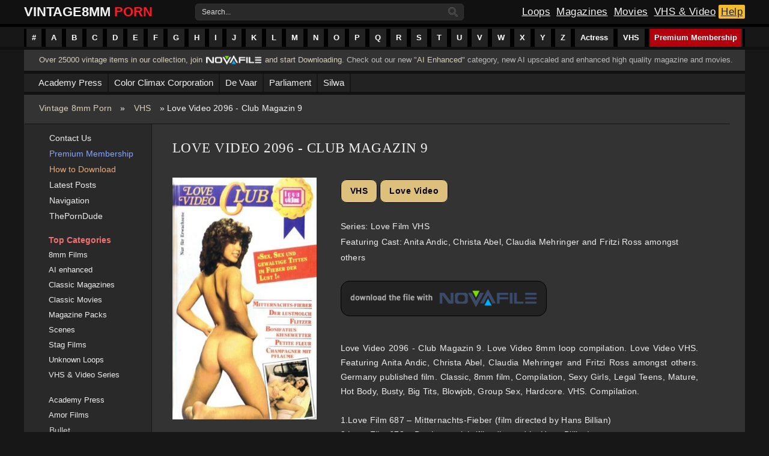

--- FILE ---
content_type: text/html; charset=utf-8
request_url: https://vintage8mmporn.com/vhs/9076-love-video-2096-club-magazin-9.html
body_size: 14606
content:
<!DOCTYPE HTML>
<html xmlns="http://www.w3.org/1999/xhtml" xml:lang="en" lang="en">
<head><meta http-equiv="Content-Type" content="text/html; charset=utf-8">
<meta name="viewport" content="width=device-width, initial-scale=1">
<title>Love Video 2096 - Club Magazin 9 » Vintage 8mm Porn, 8mm Sex Films, Classic Porn, Stag Movies, Glamour Films, Silent loops, Reel Porn</title>
<meta name="charset" content="utf-8">
<meta name="title" content="Love Video 2096 - Club Magazin 9 » Vintage 8mm Porn, 8mm Sex Films, Classic Porn, Stag Movies, Glamour Films, Silent loops, Reel Porn">
<meta name="description" content="Love Video 2096 - Club Magazin 9. Love Video 8mm loop compilation. Love Video VHS. Featuring Anita Andic, Christa Abel, Claudia Mehringer and Fritzi Ross amongst others. Germany published film.">
<meta name="keywords" content="Video, directed, Billian, Compilation, Blowjob, Fieber, Mitternachts, Hardcore, Group, Lustmolch, Starlight, Champagner, Pflaume, Fleur, Petite, Flitzer, Bonifatius, Kiesewetter, Busty, Teens">
<meta name="news_keywords" content="8mm loop compilation, Anita Andic, Christa Abel, Classic, Claudia Mehringer, Club Magazin, Club Magazin 9, Compilation, Fritzi Ross, Group Sex, Hot Body, Legal Teens, Love Video, Love Video VHS, VHS">
<link rel="canonical" href="https://vintage8mmporn.com/vhs/9076-love-video-2096-club-magazin-9.html">
<link rel="alternate" type="application/rss+xml" title="Vintage 8mm Porn, 8mm Sex Films, Classic Porn, Stag Movies, Glamour Films, Silent loops, Reel Porn RSS" href="https://vintage8mmporn.com/rss.xml">
<link rel="alternate" type="application/rss+xml" title="Vintage 8mm Porn, 8mm Sex Films, Classic Porn, Stag Movies, Glamour Films, Silent loops, Reel Porn RSS Turbo" href="https://vintage8mmporn.com/rssturbo.xml">
<link rel="alternate" type="application/rss+xml" title="Vintage 8mm Porn, 8mm Sex Films, Classic Porn, Stag Movies, Glamour Films, Silent loops, Reel Porn RSS Dzen" href="https://vintage8mmporn.com/rssdzen.xml">
<link rel="search" type="application/opensearchdescription+xml" title="Vintage 8mm Porn, 8mm Sex Films, Classic Porn, Stag Movies, Glamour Films, Silent loops, Reel Porn" href="https://vintage8mmporn.com/index.php?do=opensearch">
<link rel="preconnect" href="https://vintage8mmporn.com/" fetchpriority="high">
<meta property="twitter:title" content="Love Video 2096 - Club Magazin 9 » Vintage 8mm Porn, 8mm Sex Films, Classic Porn, Stag Movies, Glamour Films, Silent loops, Reel Porn">
<meta property="twitter:url" content="https://vintage8mmporn.com/vhs/9076-love-video-2096-club-magazin-9.html">
<meta property="twitter:card" content="summary_large_image">
<meta property="twitter:image" content="http://vintage8mmporn.com/uploads/posts/2018-07/1531768291_love-video-2096-club-magazin-9.jpg">
<meta property="twitter:description" content="Love Video 2096 - Club Magazin 9. Love Video 8mm loop compilation. Love Video VHS. Featuring Anita Andic, Christa Abel, Claudia Mehringer and Fritzi Ross amongst others. Germany published film. Classic, 8mm film, Compilation, Sexy Girls, Legal Teens, Mature, Hot Body, Busty, Big Tits, Blowjob,">
<meta property="og:type" content="article">
<meta property="og:site_name" content="Vintage 8mm Porn, 8mm Sex Films, Classic Porn, Stag Movies, Glamour Films, Silent loops, Reel Porn">
<meta property="og:title" content="Love Video 2096 - Club Magazin 9 » Vintage 8mm Porn, 8mm Sex Films, Classic Porn, Stag Movies, Glamour Films, Silent loops, Reel Porn">
<meta property="og:url" content="https://vintage8mmporn.com/vhs/9076-love-video-2096-club-magazin-9.html">
<meta property="og:image" content="http://vintage8mmporn.com/uploads/posts/2018-07/1531768291_love-video-2096-club-magazin-9.jpg">
<meta property="og:description" content="Love Video 2096 - Club Magazin 9. Love Video 8mm loop compilation. Love Video VHS. Featuring Anita Andic, Christa Abel, Claudia Mehringer and Fritzi Ross amongst others. Germany published film. Classic, 8mm film, Compilation, Sexy Girls, Legal Teens, Mature, Hot Body, Busty, Big Tits, Blowjob,">

<script src="/engine/classes/min/index.php?g=general&amp;v=657mq"></script>
<script src="/engine/classes/min/index.php?f=engine/classes/js/jqueryui.js,engine/classes/js/dle_js.js,engine/classes/js/bbcodes.js,engine/classes/fancybox/fancybox.js&amp;v=657mq" defer></script>
<script type="application/ld+json">{"@context":"https://schema.org","@graph":[{"@type":"BreadcrumbList","@context":"https://schema.org/","itemListElement":[{"@type":"ListItem","position":1,"item":{"@id":"https://vintage8mmporn.com/","name":"Vintage 8mm Porn"}},{"@type":"ListItem","position":2,"item":{"@id":"https://vintage8mmporn.com/vhs/","name":"VHS"}},{"@type":"ListItem","position":3,"item":{"@id":"https://vintage8mmporn.com/vhs/9076-love-video-2096-club-magazin-9.html","name":"Love Video 2096 - Club Magazin 9"}}]}]}</script>
<link rel="shortcut icon" href="/templates/grunge-film-red/images/favicon.ico" />
<link media="screen" href="/templates/grunge-film-red/style/styles.css" type="text/css" rel="stylesheet" />
<link media="screen" href="/templates/grunge-film-red/style/engine.css" type="text/css" rel="stylesheet" />
<script type="text/javascript" src="/templates/grunge-film-red/js/jquery.liMarquee.js"></script>
<script type="text/javascript" src="/templates/grunge-film-red/js/jquery.bxslider.min.js"></script>
<script type="text/javascript" src="/templates/grunge-film-red/js/libs.js"></script>
<!-- Global site tag (gtag.js) - Google Analytics -->
<script async src="https://www.googletagmanager.com/gtag/js?id=UA-38768212-2"></script>
<script>
  window.dataLayer = window.dataLayer || [];
  function gtag(){dataLayer.push(arguments);}
  gtag('js', new Date());

  gtag('config', 'UA-38768212-2');
</script>

<!--[if lte IE 7]>
<link rel="stylesheet" href="/templates/grunge-film-red/style/lte-ie7.css" type="text/css" />
<a href="http://windows.microsoft.com/en-us/internet-explorer/download-ie" class="alert"></a>
<![endif]-->
</head>
<body>
<script>
<!--
var dle_root       = '/';
var dle_admin      = '';
var dle_login_hash = '5048c15bc1fcb74081fc8ef84854247a580a4029';
var dle_group      = 5;
var dle_skin       = 'grunge-film-red';
var dle_wysiwyg    = '0';
var quick_wysiwyg  = '0';
var dle_min_search = '4';
var dle_act_lang   = ["Yes", "No", "Enter", "Cancel", "Save", "Delete", "Loading. Please, wait..."];
var menu_short     = 'Quick edit';
var menu_full      = 'Full edit';
var menu_profile   = 'View profile';
var menu_send      = 'Send message';
var menu_uedit     = 'Admin Center';
var dle_info       = 'Information';
var dle_confirm    = 'Confirm';
var dle_prompt     = 'Enter the information';
var dle_req_field  = ["Fill the name field", "Fill the message field", "Fill the field with the subject of the message"];
var dle_del_agree  = 'Are you sure you want to delete it? This action cannot be undone';
var dle_spam_agree = 'Are you sure you want to mark the user as a spammer? This will remove all his comments';
var dle_c_title    = 'Send a complaint';
var dle_complaint  = 'Enter the text of your complaint to the Administration:';
var dle_mail       = 'Your e-mail:';
var dle_big_text   = 'Highlighted section of text is too large.';
var dle_orfo_title = 'Enter a comment to the detected error on the page for Administration ';
var dle_p_send     = 'Send';
var dle_p_send_ok  = 'Notification has been sent successfully ';
var dle_save_ok    = 'Changes are saved successfully. Refresh the page?';
var dle_reply_title= 'Reply to the comment';
var dle_tree_comm  = '0';
var dle_del_news   = 'Delete article';
var dle_sub_agree  = 'Do you really want to subscribe to this article’s comments?';
var dle_unsub_agree  = 'Do you really want to unsubscribe from comments on this publication?';
var dle_captcha_type  = '0';
var dle_share_interesting  = ["Share a link to the selected text", "Twitter", "Facebook", "Вконтакте", "Direct Link:", "Right-click and select «Copy Link»"];
var DLEPlayerLang     = {prev: 'Previous',next: 'Next',play: 'Play',pause: 'Pause',mute: 'Mute', unmute: 'Unmute', settings: 'Settings', enterFullscreen: 'Enable full screen mode', exitFullscreen: 'Disable full screen mode', speed: 'Speed', normal: 'Normal', quality: 'Quality', pip: 'PiP mode'};
var DLEGalleryLang    = {CLOSE: 'Close (Esc)', NEXT: 'Next Image', PREV: 'Previous image', ERROR: 'Warning! An error was detected', IMAGE_ERROR: 'Failed to load image', TOGGLE_SLIDESHOW: 'Watch slideshow (space) ',TOGGLE_FULLSCREEN: 'Full-screen mode', TOGGLE_THUMBS: 'Turn on / Turn off thumbnails', ITERATEZOOM: 'Increase / Reduce', DOWNLOAD: 'Download image' };
var DLEGalleryMode    = 1;
var DLELazyMode       = 0;
var allow_dle_delete_news   = false;

jQuery(function($){
					setTimeout(function() {
						$.get(dle_root + "engine/ajax/controller.php?mod=adminfunction", { 'id': '9076', action: 'newsread', user_hash: dle_login_hash });
					}, 5000);
				$('#dle-comments-form').submit(function() {
					if( $('#comments-image-uploader').data('files') == 'selected' ) {
						$('#comments-image-uploader').plupload('start');
					} else {
						doAddComments();
					}
					return false;
				});
});
//-->
</script>

    <div id="container">  
            <div id="gf-menubar">
    	<ul class="topmenu">
    	<li class="arrow">
    		<a href="https://vintage8mmporn.com/categories.html#1-10" class="arrow" title="#"><span>#</span></a>
    	</li>
    	<li class="arrow">
    		<a href="https://vintage8mmporn.com/categories.html#A" class="arrow" title="A Index"><span>A</span></a>
    	</li>
    	<li class="arrow">
    		<a href="https://vintage8mmporn.com/categories.html#B" class="arrow" title="B Index"><span>B</span></a>
    	</li>
    	<li class="arrow">
    		<a href="https://vintage8mmporn.com/categories.html#C" class="arrow" title="C Index"><span>C</span></a>
    	</li>
    	<li class="arrow">
    		<a href="https://vintage8mmporn.com/categories.html#D" class="arrow" title="D Index"><span>D</span></a>
    	</li>
    	<li class="arrow">
    		<a href="https://vintage8mmporn.com/categories.html#E" class="arrow" title="E Index"><span>E</span></a>
    	</li>
    	<li class="arrow">
    		<a href="https://vintage8mmporn.com/categories.html#F" class="arrow" title="F Index"><span>F</span></a>
    	</li>
    	<li class="arrow">
    		<a href="https://vintage8mmporn.com/categories.html#G" class="arrow" title="G Index"><span>G</span></a>
    	</li>
    	<li class="arrow">
    		<a href="https://vintage8mmporn.com/categories.html#H" class="arrow" title="H Index"><span>H</span></a>
    	</li>
    	<li class="arrow">
    		<a href="https://vintage8mmporn.com/categories.html#I" class="arrow" title="I Index"><span>I</span></a>
    	</li>
    	<li class="arrow">
    		<a href="https://vintage8mmporn.com/categories.html#J" class="arrow" title="J Index"><span>J</span></a>
    	</li>
    	<li class="arrow">
    		<a href="https://vintage8mmporn.com/categories.html#K" class="arrow" title="K Index"><span>K</span></a>
    	</li>
    	<li class="arrow">
    		<a href="https://vintage8mmporn.com/categories.html#L" class="arrow" title="L Index"><span>L</span></a>
    	</li>
    	<li class="arrow">
    		<a href="https://vintage8mmporn.com/categories.html#M" class="arrow" title="M Index"><span>M</span></a>
    	</li>
    	<li class="arrow">
    		<a href="https://vintage8mmporn.com/categories.html#N" class="arrow" title="N Index"><span>N</span></a>
    	</li>
    	<li class="arrow">
    		<a href="https://vintage8mmporn.com/categories.html#O" class="arrow" title="O Index"><span>O</span></a>
    	</li>
    	<li class="arrow">
    		<a href="https://vintage8mmporn.com/categories.html#P" class="arrow" title="P Index"><span>P</span></a>
    	</li>
    	<li class="arrow">
    		<a href="https://vintage8mmporn.com/categories.html#Q" class="arrow" title="Q Index"><span>Q</span></a>
    	</li>
    	<li class="arrow">
    		<a href="https://vintage8mmporn.com/categories.html#R" class="arrow" title="R Index"><span>R</span></a>
    	</li>
    	<li class="arrow">
    		<a href="https://vintage8mmporn.com/categories.html#S" class="arrow" title="S Index"><span>S</span></a>
    	</li>
    	<li class="arrow">
    		<a href="https://vintage8mmporn.com/categories.html#T" class="arrow" title="T Index"><span>T</span></a>
    	</li>
    	<li class="arrow">
    		<a href="https://vintage8mmporn.com/categories.html#U" class="arrow" title="U Index"><span>U</span></a>
    	</li>
    	<li class="arrow">
    		<a href="https://vintage8mmporn.com/categories.html#V" class="arrow" title="V Index"><span>V</span></a>
    	</li>
    	<li class="arrow">
    		<a href="https://vintage8mmporn.com/categories.html#W" class="arrow" title="W Index"><span>W</span></a>
    	</li>
    	<li class="arrow">
    		<a href="https://vintage8mmporn.com/categories.html#X" class="arrow" title="X Index"><span>X</span></a>
    	</li>
    	<li class="arrow">
    		<a href="https://vintage8mmporn.com/categories.html#Y" class="arrow" title="Y Index"><span>Y</span></a>
    	</li>
    	<li class="arrow">
    		<a href="https://vintage8mmporn.com/categories.html#Z" class="arrow" title="Z Index"><span>Z</span></a>
    	</li>
    	<li class="arrowbig">
    		<a href="https://vintage8mmporn.com/8mm-film-actress-list.html" class="arrow" title="Actress"><span>Actress</span></a>
    	</li>
    	<li class="arrowbig">
    		<a href="https://vintage8mmporn.com/vhs-series.html" class="arrow" title="VHS series"><span>VHS</span></a>
    	</li>
    	
    	<li style="float: right;" class="arrowbig">
    		<a href="https://novafile.com/premium.html" style="background: #B3000D;" class="arrow" title="Premium Membership" target="_blank"><span>Premium Membership</span></a>
	</ul>
            </div>  
    </div>
    
<div class="gf-wrapper">
    <div class="header" align="center">
        <div class="topheader">
        <div style="align-items: center; box-sizing: border-box; display: flex; justify-content: space-between; height: 40px; position: relative; text-size-adjust: 100%; -webkit-font-smoothing: antialiased;">
            <div class="logo">
                <a href="/" title="Vintage 8mm porn">
                    <span>Vintage </span><span style="position:relative;right: 6px;">8mm</span><span style="color: #ff1924;">Porn</span> </a>
            </div>
            
           <div>
        <form action="" name="searchform" method="post">
        <input type="hidden" name="do" value="search" />
        <input type="hidden" name="subaction" value="search" />
        <ul class="searchbar">
            <li class="text">
            <label for="story" style="float: left; padding: 5px 5px 5px 10px; color: #ddd; clear: both;">Search...</label>
            <input id="story" name="story" value="" onblur="if(this.value=='') this.value='';" onfocus="if(this.value=='') this.value='';" type="text" />
            </li>
            <li class="img">
            <input title="Search" alt="Search" type="image" src="/templates/grunge-film-red/images/search-icon.png" />
            </li>
        </ul>
        </form> 
        </div>
        
            <div class="rightlogo">
            <a href="https://vintage8mmporn.com/8mm/" class="loops" alt="8mm Classic Sex Loops" title="8mm Sex Loops">Loops</a>
            <a href="https://vintage8mmporn.com/classic-magazines/" class="magazine" alt="Classic Sex Magazines" title="Classic Magazines">Magazines</a>
            <a href="https://vintage8mmporn.com/classic-movies/" class="movies" alt="Classic Adult Movies" title="Classic Movies">Movies</a>
            <a href="https://vintage8mmporn.com/vhs/" class="vhs" alt="VHS & Retro Videos" title="VHS & Video Series">VHS & Video</a>
            <a href="https://vintage8mmporn.com/help.html" class="advertise" title="Help Section">Help</a>
            </div>
        </div>
        </div> 
    </div> 


    <div class="gf-contentbar">
        
        
        <div class="subscribefeed">
    	<span class="desscriptionfeed"><a href="https://novafile.org" alt="Join Novafile" target="_blank">Over 25000 vintage items in our collection, join</a> <div class="novafilelink"><a href="https://novafile.org" alt="Join Novafile" target="_blank"><img src="/uploads/novafile-premium-logo.png" alt="Join Novafile" title="Novafile Membership" width="92" height="21" ></a></div> <a href="https://novafile.org" alt="Join Novafile" target="_blank">and start Downloading</a>. 

Check out our new "<a href="https://vintage8mmporn.com/ai-enhanced/" title="AI Enhanced content">AI Enhanced</a>" category, new AI upscaled and enhanced high quality magazine and movies. 
</span>
        </div>
         
        
        
        <div class="gf-topsecondmenu">
    	<ul class="topsecondmenu">
    	<li class="arrow">
    		<a href="https://vintage8mmporn.com/academy-press.html" class="arrow" title="An Academy Press page to display it's contents"><span>Academy Press</span></a>
    	</li>
    	<li class="arrow">
    		<a href="https://vintage8mmporn.com/color-climax.html" class="arrow" title="A page to display Color Climax Corporation content"><span>Color Climax Corporation</span></a>
    	</li>
    	<li class="arrow">
    		<a href="https://vintage8mmporn.com/de-vaar.html" class="arrow" title="A page to display the De Vaar magazines"><span>De Vaar</span></a>
    	</li>
    	<li class="arrow">
    		<a href="https://vintage8mmporn.com/parliament-publications.html" class="arrow" title="Adult Publications magazines of Parliament"><span>Parliament</span></a>
    	</li>
    	<li class="arrow">
    		<a href="https://vintage8mmporn.com/silwa.html" class="arrow" title="A page to display the Silwa magazines"><span>Silwa</span></a>
    	</li>
</ul>
        </div>
         
        
          <div class="speedbarmodule" ><div class="speedbar"><a href="https://vintage8mmporn.com/">Vintage 8mm Porn</a> » <a class="breadcrumlink" href="https://vintage8mmporn.com/vhs/">VHS</a> » Love Video 2096 - Club Magazin 9</div></div>
        
        <div class="gf-left">
        
        </div>
        
         
        <div class="postholder"> 
                <div class="gf-right">			        
            <div class="sidebarmenu" style="padding: 10px 0 0 20px;">
                <ul class="firstmenu"> 
                    <li style="padding: 5px 0;"><img src="/templates/grunge-film-red/images/email-i.svg" alt="Contact Page" style=" width: 12px; height: 13px; top: 1px; padding: 0 10px 0 0; position: relative;"><a style="color: #eee;" href="https://vintage8mmporn.com/index.php?do=feedback" alt="Contact Us Page" title="Contact Us">Contact Us</a></li>
                    <li style="padding: 5px 0;"><img src="/templates/grunge-film-red/images/star-i.svg" alt="How to Buy Premium" style="width: 13px; height: 13px; top: 1px; position: relative; padding: 0 9px 0 0;"><a style="color: #8ca4f8;" href="https://vintage8mmporn.com/premium-membership.html" alt="Premium Membership Tutorial" title="Premium Membership Tutorial">Premium Membership</a></li>
                    <li style="padding: 5px 0;"><img src="/templates/grunge-film-red/images/square-download-i.svg" alt="Download Tutorial" style="width: 12px; height: 13px; padding: 0 10px 0 0; position: relative;"><a style="color: #e8ab7e;" href="https://vintage8mmporn.com/how-to-download.html" alt="How to Download Tutorial" title="How to Download Tutorial">How to Download</a></li>
                    <li style="padding: 5px 0;"><img src="/templates/grunge-film-red/images/bookmark-i.svg" alt="Recent Updates" style="width: 13px; height: 13px; top: 2px; position: relative; padding: 0 9px 0 0;"><a style="color: #eee;" href="https://vintage8mmporn.com/lastnews/" alt="Latest Posts" title="Latest Posts">Latest Posts</a></li>
                    <li style="padding: 5px 0;"><img src="/templates/grunge-film-red/images/navigation-i.svg" alt="Navigation Website Map" style="width: 13px; height: 13px; top: 1px; position: relative; padding: 0 9px 0 0;"><a style="color: #eee;" href="https://vintage8mmporn.com/website-navigation.html" alt="Website Navigation" title="Website Navigation">Navigation</a></li>
                    <li style="padding: 5px 0;"><img src="/templates/grunge-film-red/images/link-i.svg" alt="External Link" style="width: 13px; height: 13px; top: 1px; position: relative; padding: 0 9px 0 0;"><a style="color: #eee;" href="https://theporndude.com/" title="ThePornDude" rel="nofollow">ThePornDude</a></li>
</ul> 
                <ul>
                    <li style="padding: 5px 0 0 0px;"><div class="sidebartitle"><img src="/templates/grunge-film-red/images/folder-i.svg" alt="Main Categories" style="width: 11px; height:11px; padding: 0 8px 0 0;right: 1px;position: relative;"><span title="Top Categories">Top Categories</span></div></li>
                    
                    <li style="padding: 4px 0 4px 0;"><img src="/templates/grunge-film-red/images/video-i.svg" alt="Classic Magazine Category" style="width: 11px; height: 11px; padding: 0 8px 0 0;left: 1px;position: relative;"><a style="color: #eee; padding: 0 0 0 2px; font-size: 13px; font-weight: normal !important;" href="https://vintage8mmporn.com/8mm/" alt="Classic 8mm Adult Loops Category" title="Classic 8mm Adult Loops">8mm Films</a></li>
                    <li style="padding: 4px 0 4px 0;"><img src="/templates/grunge-film-red/images/folder-i.svg" alt="AI Enhanced Category" style="width: 11px; height: 11px; padding: 0 8px 0 0;left: 1px;position: relative;"><a style="color: #eee; padding: 0 0 0 2px; font-size: 13px; font-weight: normal !important;" href="https://vintage8mmporn.com/ai-enhanced/" alt="AI enhanced content" title="AI enhanced content">AI enhanced</a></li>
                    <li style="padding: 4px 0 4px 0;"><img src="/templates/grunge-film-red/images/magazine-i.svg" alt="Classic Magazine Category" style="width: 11px; height: 11px; padding: 0 8px 0 0;left: 1px;position: relative;"><a style="color: #eee; padding: 0 0 0 2px; font-size: 13px; font-weight: normal !important;" href="https://vintage8mmporn.com/classic-magazines/" alt="Classic Magazines Category" title="Classic Adult Magazines">Classic Magazines</a></li>
                    <li style="padding: 4px 0 4px 0;"><img src="/templates/grunge-film-red/images/video-i.svg" alt="Classic Magazine Category" style="width: 11px; height: 11px; padding: 0 8px 0 0;left: 1px;position: relative;"><a style="color: #eee; padding: 0 0 0 2px; font-size: 13px; font-weight: normal !important;" href="https://vintage8mmporn.com/classic-movies/" alt="Classic Adult Feature Movies Category" title="Classic Adult Movies">Classic Movies</a></li>
                    <li style="padding: 4px 0 4px 0;"><img src="/templates/grunge-film-red/images/magazine-i.svg" alt="AI Enhanced Category" style="width: 11px; height: 11px; padding: 0 8px 0 0;left: 1px;position: relative;"><a style="color: #eee; padding: 0 0 0 2px; font-size: 13px; font-weight:  normal !important;" href="https://vintage8mmporn.com/classic-magazines/magazine-pack/" alt="Classic Magazine Packs" title="Classic Magazine Packs">Magazine Packs</a></li>
                    <li style="padding: 4px 0 4px 0;"><img src="/templates/grunge-film-red/images/video-i.svg" alt="Cut Scenes Category" style="width: 11px; height: 11px; padding: 0 8px 0 0;left: 1px;position: relative;"><a style="color: #eee; padding: 0 0 0 2px; font-size: 13px; font-weight: normal !important;" href="https://vintage8mmporn.com/cut-scenes/" alt="Cut Scenes" title="Scenes">Scenes</a></li>
                    <li style="padding: 4px 0 4px 0;"><img src="/templates/grunge-film-red/images/video-i.svg" alt="Stag Films Category" style="width: 11px; height: 11px; padding: 0 8px 0 0;left: 1px;position: relative;"><a style="color: #eee; padding: 0 0 0 2px; font-size: 13px; font-weight: normal !important;" href="https://vintage8mmporn.com/classic-stags/" alt="Stag Films" title="Stag Films">Stag Films</a></li>
                    <li style="padding: 4px 0 4px 0;"><img src="/templates/grunge-film-red/images/video-i.svg" alt="Unknown Loops Category" style="width: 11px; height: 11px; padding: 0 8px 0 0;left: 1px;position: relative;"><a style="color: #eee; padding: 0 0 0 2px; font-size: 13px; font-weight: normal !important;" href="https://vintage8mmporn.com/unknown-loops/" alt="Unknown Loops" title="Unknown Loops">Unknown Loops</a></li>
                    <li style="padding: 4px 0 4px 0;"><img src="/templates/grunge-film-red/images/video-i.svg" alt="VHS & Videos Serie Category" style="width: 11px; height: 11px; padding: 0 8px 0 0;left: 1px;position: relative;"><a style="color: #eee; padding: 0 0 0 2px; font-size: 13px; font-weight: normal !important;" href="https://vintage8mmporn.com/vhs/" alt="VHS & Video Series Category" title="VHS & Video Series">VHS & Video Series</a></li>
                    
                    <li style="padding: 21px 0 4px 0;"><img src="/templates/grunge-film-red/images/magazine-i.svg" alt="Academy Press Magazines" style="width: 11px; height: 11px; padding: 0 8px 0 0;left: 1px;position: relative;"><a style="color: #eee; padding: 0 0 0 2px; font-size: 13px; font-weight: normal !important;" href="https://vintage8mmporn.com/classic-magazines/academy-press/" alt="Academy Press Magazines Category" title="Academy Press Magazines">Academy Press</a></li>
                    <li style="padding: 4px 0 4px 0;"><img src="/templates/grunge-film-red/images/folder-i.svg" alt="Amor Film Category" style="width: 11px; height: 11px; padding: 0 8px 0 0;left: 1px;position: relative;"><a style="color: #eee; padding: 0 0 0 2px; font-size: 13px; font-weight: normal !important;" href="https://vintage8mmporn.com/8mm/amor/" alt="Amor Films Series" title="Amor Films">Amor Films</a></li>
                    <li><a href="https://vintage8mmporn.com/classic-magazines/bullet-magazine/" title="Bullet Magazines" alt="Bullet Magazines">Bullet</a></li>
                    <li><a href="https://vintage8mmporn.com/8mm/bentley-production/" title="Bentley Production" alt="Bentley Production">Bentley Production</a></li>
                    <li><a href="https://vintage8mmporn.com/8mm/candy-girls/" title="Candy Girls" alt="Candy Girls">Candy Girls</a></li>
                    <li style="padding: 4px 0 4px 0;"><img src="/templates/grunge-film-red/images/folder-i.svg" alt="Folder Category" style="width: 11px; height: 11px; padding: 0 8px 0 0;left: 1px;position: relative;"><a style="color: #eee; padding: 0 0 0 2px; font-size: 13px; font-weight: normal !important;" href="https://vintage8mmporn.com/8mm/cd-produktion/" alt="CD-Produktion Films" title="CD-Produktion Series">CD-Produktion</a></li>
                    <li><a href="https://vintage8mmporn.com/8mm/collection-film/" title="Collection Film" alt="Collection Film">Collection Film</a></li>
                    <li style="padding: 4px 0 4px 0;"><img src="/templates/grunge-film-red/images/folder-i.svg" alt="Color Climax Corporation" style="width: 11px; height: 11px; padding: 0 8px 0 0;left: 1px;position: relative;"><a style="color: #eee; padding: 0 0 0 2px; font-size: 13px; font-weight: normal !important;" href="https://vintage8mmporn.com/8mm/color-climax-series/" alt="Color Climax Corporation Films" title="Color Climax Films">Color Climax Films</a></li>
                    <li><a href="https://vintage8mmporn.com/8mm/cover-girl/" title="Cover Girl" alt="Cover Girl">Cover Girl</a></li>
                    <li><a href="https://vintage8mmporn.com/8mm/diamond-collection/" title="Diamond Collection" alt="Diamond Collection">Diamond Collection</a></li>
                    <li style="padding: 4px 0 4px 0;"><img src="/templates/grunge-film-red/images/folder-i.svg" alt="Folder Category" style="width: 11px; height: 11px; padding: 0 8px 0 0;left: 1px;position: relative;"><a style="color: #eee; padding: 0 0 0 2px; font-size: 13px; font-weight: normal !important;" href="https://vintage8mmporn.com/8mm/ekstase-film/" alt="Ekstase Series" title="Ekstase Film Series">Ekstase Films</a></li>
                    <li><a href="https://vintage8mmporn.com/8mm/erotic-dimensions/" alt="Erotic Dimensions" title="Erotic Dimensions">Erotic Dimensions</a></li>
                    <li><a href="https://vintage8mmporn.com/8mm/erotic-fantasies/" alt="Erotic Fantasies" title="Erotic Fantasies">Erotic Fantasies</a></li>
                    <li><a href="https://vintage8mmporn.com/8mm/fantasy-playhouse/" alt="Fantasy Playhouse" title="Fantasy Playhouse">Fantasy Playhouse</a></li>
                    <li style="padding: 4px 0 4px 0;"><img src="/templates/grunge-film-red/images/folder-i.svg" alt="Folder Category" style="width: 11px; height: 11px; padding: 0 8px 0 0;left: 1px;position: relative;"><a style="color: #eee; padding: 0 0 0 2px; font-size: 13px; font-weight: normal !important;" href="https://vintage8mmporn.com/8mm/filmlaboratoriet/" alt="Filmlaboratoriet A-S Films Series" title="Filmlaboratoriet A-S Series">Filmlaboratoriet A-S</a></li>
                    <li><a href="https://vintage8mmporn.com/8mm/golden-girls/" title="Golden Girls" alt="Golden Girls">Golden Girls</a></li>
                    <li><a href="https://vintage8mmporn.com/8mm/horny-honeys/" title="Horny Honeys" alt="Horny Honeys">Horny Honeys</a></li>
                    <li><a href="https://vintage8mmporn.com/8mm/house-of-milan/" title="House of Milan (HOM)" alt="House of Milan (HOM)">House of Milan (HOM)</a></li>
                    <li><a href="https://vintage8mmporn.com/8mm/joys-of-erotica/" title="Joys of Erotica (JOE)" alt="Joys of Erotica (JOE)">Joys of Erotica (JOE)</a></li>
                    <li><a href="https://vintage8mmporn.com/8mm/karl-ordinez/" title="Karl Ordinez" alt="Karl Ordinez">Karl Ordinez</a></li>
                    <li style="padding: 4px 0 4px 0;"><img src="/templates/grunge-film-red/images/folder-i.svg" alt="Folder Category" style="width: 11px; height: 11px; padding: 0 8px 0 0;left: 1px;position: relative;"><a style="color: #eee; padding: 0 0 0 2px; font-size: 13px; font-weight: normal !important;" href="https://vintage8mmporn.com/8mm/lasse-braun/" alt="Lasse Braun Film Series" title="Lasse Braun Series">Lasse Braun</a></li> 
                    <li><a href="https://vintage8mmporn.com/8mm/limited-edition/" alt="Limited Edition" title="Limited Edition" />Limited Edition</a></li>
                    <li style="padding: 4px 0 4px 0;"><img src="/templates/grunge-film-red/images/folder-i.svg" alt="Folder Category" style="width: 11px; height: 11px; padding: 0 8px 0 0;left: 1px;position: relative;"><a style="color: #eee; padding: 0 0 0 2px; font-size: 13px; font-weight: normal !important;" href="https://vintage8mmporn.com/8mm/love-film-programm/" alt="Love Film Programm Series" title="Love Film Programm">Love Film Programm</a></li>
                    <li><a href="https://vintage8mmporn.com/8mm/lusty-ladies/" alt="Lusty Ladies" title="Lusty Ladies">Lusty Ladies</a></li>
                    <li><a href="https://vintage8mmporn.com/8mm/mike-hunter-film/" alt="Mike Hunter" title="Mike Hunter">Mike Hunter</a></li>
                    <li><a href="https://vintage8mmporn.com/8mm/oz-films/" title="O.Z. Films" alt="O.Z. Films Category">O.Z. Films</a></li>
                    <li><a href="https://vintage8mmporn.com/classic-magazines/parliament/" title="Parliament Magazines" alt="Parliament Magazines Category">Parliament</a></li>
                    <li><a href="https://vintage8mmporn.com/8mm/pleasure-production/" alt="Pleasure Production" title="Pleasure Production">Pleasure Production</a></li>
                    <li><a href="https://vintage8mmporn.com/8mm/pretty-girls/" alt="Pretty Girls" title="Pretty Girls">Pretty Girls</a></li>
                    <li><a href="https://vintage8mmporn.com/8mm/professional-film/" alt="Professional Film" title="Professional Film">Professional Film</a></li>
                    <li><a href="https://vintage8mmporn.com/8mm/regal-collection/" alt="Regal Collection" title="Regal Collection">Regal Collection</a></li>
                    <li style="padding: 4px 0 4px 0;"><img src="/templates/grunge-film-red/images/folder-i.svg" alt="Folder Category" style="width: 11px; height: 11px; padding: 0 8px 0 0;left: 1px;position: relative;"><a style="color: #eee; padding: 0 0 0 2px; font-size: 13px; font-weight: normal !important;" href="https://vintage8mmporn.com/8mm/ribu-film-programm/" alt="Ribu Film Programm Series" title="Ribu Film Series">Ribu Films</a></li>
                    <li><a href="https://vintage8mmporn.com/8mm/roger-rimbaud-production/" alt="Roger Rimbaud Production" title="Roger Rimbaud Production">Roger Rimbaud</a></li>
                    <li><a href="https://vintage8mmporn.com/8mm/rubin-film/" alt="Rubin Film" title="Rubin Film">Rubin Film</a></li>
                    <li style="padding: 4px 0 4px 0;"><img src="/templates/grunge-film-red/images/magazine-i.svg" alt="Seventeen Magazines" style="width: 11px; height: 11px; padding: 0 8px 0 0;left: 1px;position: relative;"><a style="color: #eee; padding: 0 0 0 2px; font-size: 13px; font-weight: normal !important;" href="https://vintage8mmporn.com/classic-magazines/seventeen/" alt="Seventeen Magazines Category" title="Seventeen Magazines">Seventeen</a></li>
                    <li><a href="https://vintage8mmporn.com/8mm/showgirl-superstars/" alt="Showgirl Superstars" title="Showgirl Superstars">Showgirl Superstars</a></li>
                    <li><a href="https://vintage8mmporn.com/8mm/starlight-film/" alt="Starlight Film" title="Starlight Film">Starlight Film</a></li>
                    <li><a href="https://vintage8mmporn.com/8mm/swedish-erotica/" alt="Swedish Erotica" title="Swedish Erotica" >Swedish Erotica</a></li>
                    <li style="padding: 4px 0 4px 0;"><img src="/templates/grunge-film-red/images/folder-i.svg" alt="Folder Category" style="width: 11px; height: 11px; padding: 0 8px 0 0;left: 1px;position: relative;"><a style="color: #eee; padding: 0 0 0 2px; font-size: 13px; font-weight: normal !important;" href="https://vintage8mmporn.com/8mm/tabu-film/" alt="Tabu Films Programm Series" title="Tabu Films Series">Tabu Films</a></li>
                    <li><a href="https://vintage8mmporn.com/classic-magazines/teenager-magazine/" alt="Teenager Magazines" title="Teenager Magazines Category" >Teenager</a></li>
                    <li><a href="https://vintage8mmporn.com/8mm/filmlaboratoriet/teenage-climax/" alt="Teenage Climax Films" title="Teenage Climax Category" >Teenage Climax</a></li>
                    <li><a href="https://vintage8mmporn.com/8mm/wara-film/" title="Wara Film" alt="Wara Film Category">Wara Film</a></li>    
</ul>
			</div> 
        </div>
        
<div class="fstory">
    <div class="fstorysecond" style="padding: 20px 10px 20px 35px;">
        <h1 style="line-height: 1.7; text-transform: uppercase; font-size: 23px; color: #f1f1f1; font-family: arial black; letter-spacing: .5px;">Love Video 2096 - Club Magazin 9</h1>
        <div class="fstory-in">


            <div class="fstory-grey-box">
                <div class="img-poster">
        	<img src="/uploads/posts/2018-07/1531768220_love-video-2096-club-magazin-9-1.jpg" alt="Love Video 2096 - Club Magazin 9" title="Love Video 2096 - Club Magazin 9" />
                </div>
            <ul class="ul-ffilm">
            
            <li style="margin:0 0 23px 0;">
                <span class="innerstorylink"><a href="https://vintage8mmporn.com/vhs/">VHS</a>  <a href="https://vintage8mmporn.com/vhs/love-video/">Love Video</a></span>
            </li>
            
            
            <li>
                <span style="letter-spacing: .3px;">Series:</span>
                <span class="innerstory">Love Film VHS</span>
            </li>
            
            
            <li>
                <span style="letter-spacing: .3px;">Featuring Cast:</span>
                <span class="innerstory">Anita Andic, Christa Abel, Claudia Mehringer and Fritzi Ross amongst others</span>
            </li>
            
            
            
            <li>
              <span style="float: left;" title="Download Link"><a href="https://novafile.com/nveg7spwz6vp" target="_blank"><img src="/uploads/download-button.png" /></a></span>
            </li>
            

            <li style="float: left; width: 100%; clear: both;"><div class="story">
            Love Video 2096 - Club Magazin 9. Love Video 8mm loop compilation. Love Video VHS. Featuring Anita Andic, Christa Abel, Claudia Mehringer and Fritzi Ross amongst others. Germany published film. Classic, 8mm film, Compilation, Sexy Girls, Legal Teens, Mature, Hot Body, Busty, Big Tits, Blowjob, Group Sex, Hardcore. VHS. Compilation.<br /><br />1.Love Film 687 – Mitternachts-Fieber (film directed by Hans Billian)<br />2.Love Film 673 – Der Lustmolch (film directed by Hans Billian)<br />3.Tabu Film 86 – Flitzer<br />4.Tabu Film 89 – Bonifatius Kiesewetter<br />5.Tabu Film 120 – Petite Fleur<br />6.Starlight-Film 1512 – Champagner Mit Pflaume<br /><br /><!--TBegin:http://vintage8mmporn.com/uploads/posts/2018-07/1531768291_love-video-2096-club-magazin-9.jpg|left--><a href="https://vintage8mmporn.com/uploads/posts/2018-07/1531768291_love-video-2096-club-magazin-9.jpg" rel="highslide" class="highslide"><img src="/uploads/posts/2018-07/thumbs/1531768291_love-video-2096-club-magazin-9.jpg" style="float:left;" alt='Love Video 2096 - Club Magazin 9' title='Love Video 2096 - Club Magazin 9'  /></a><!--TEnd--><!--TBegin:http://vintage8mmporn.com/uploads/posts/2018-07/1531768241_love-video-2096-club-magazin-9-2.jpg|left--><a href="https://vintage8mmporn.com/uploads/posts/2018-07/1531768241_love-video-2096-club-magazin-9-2.jpg" rel="highslide" class="highslide"><img src="/uploads/posts/2018-07/thumbs/1531768241_love-video-2096-club-magazin-9-2.jpg" style="float:left;" alt='Love Video 2096 - Club Magazin 9' title='Love Video 2096 - Club Magazin 9'  /></a><!--TEnd--><!--TBegin:http://vintage8mmporn.com/uploads/posts/2018-07/1531768241_love-video-2096-club-magazin-9-3.jpg|left--><a href="https://vintage8mmporn.com/uploads/posts/2018-07/1531768241_love-video-2096-club-magazin-9-3.jpg" rel="highslide" class="highslide"><img src="/uploads/posts/2018-07/thumbs/1531768241_love-video-2096-club-magazin-9-3.jpg" style="float:left;" alt='Love Video 2096 - Club Magazin 9' title='Love Video 2096 - Club Magazin 9'  /></a><!--TEnd--><!--TBegin:http://vintage8mmporn.com/uploads/posts/2018-07/1531768240_love-video-2096-club-magazin-9-4.jpg|left--><a href="https://vintage8mmporn.com/uploads/posts/2018-07/1531768240_love-video-2096-club-magazin-9-4.jpg" rel="highslide" class="highslide"><img src="/uploads/posts/2018-07/thumbs/1531768240_love-video-2096-club-magazin-9-4.jpg" style="float:left;" alt='Love Video 2096 - Club Magazin 9' title='Love Video 2096 - Club Magazin 9'  /></a><!--TEnd-->
            </div></li>
            </ul>
            <div class="clear"></div>
            </div>

        </div>



            <div class="tags-link"> <span>Tags:</span> <a href="https://vintage8mmporn.com/tags/8mm%20loop%20compilation/">8mm loop compilation</a>, <a href="https://vintage8mmporn.com/tags/anita%20andic/">Anita Andic</a>, <a href="https://vintage8mmporn.com/tags/christa%20abel/">Christa Abel</a>, <a href="https://vintage8mmporn.com/tags/classic/">Classic</a>, <a href="https://vintage8mmporn.com/tags/claudia%20mehringer/">Claudia Mehringer</a>, <a href="https://vintage8mmporn.com/tags/club%20magazin/">Club Magazin</a>, <a href="https://vintage8mmporn.com/tags/club%20magazin%209/">Club Magazin 9</a>, <a href="https://vintage8mmporn.com/tags/compilation/">Compilation</a>, <a href="https://vintage8mmporn.com/tags/fritzi%20ross/">Fritzi Ross</a>, <a href="https://vintage8mmporn.com/tags/group%20sex/">Group Sex</a>, <a href="https://vintage8mmporn.com/tags/hot%20body/">Hot Body</a>, <a href="https://vintage8mmporn.com/tags/legal%20teens/">Legal Teens</a>, <a href="https://vintage8mmporn.com/tags/love%20video/">Love Video</a>, <a href="https://vintage8mmporn.com/tags/love%20video%20vhs/">Love Video VHS</a>, <a href="https://vintage8mmporn.com/tags/vhs/">VHS</a></div>

			<div class="ul-news-inf">
			<div style="line-height: 22px; padding: 8px 0 0 0; float:left;"> <a href="#" onclick="doRate('plus', '9076'); return false;" ><span class="plusrating">like <img src="/templates/grunge-film-red/images/like-2.svg" alt="like post" style="width: 12px; height:12px; top: 1px;position: relative;"> </span></a> <span data-ratig-layer-id="9076"><span class="ratingtypeplusminus ratingplus" >+3</span></span> <a href="#" onclick="doRate('minus', '9076'); return false;" ><span class="minusrating"><img src="/templates/grunge-film-red/images/like-2.svg" alt="dislike post" style="width: 12px; height:12px; top: 1px;position: relative;transform: rotate(180deg);"> dislike</span></a></div>
            <div class="date" title="Date">17 July 2018, 01:00</div>
            </div>
        
        <div style="width:100%;" class="comment-box">
        <div class="comment-box-block" id="comment1">
        
<div id="dle-ajax-comments"></div>

        <div class="clr"></div>
        <a class="addcombtn border-3" href="#" onclick="$('#addcform').toggle();return false;">
         Click to add comment
         </a>
         <div class="clr"></div>
        <form  method="post" name="dle-comments-form" id="dle-comments-form" ><div id="addcform" class="add-stat ignore-select" style="display:none;">
    
    <div class="line">
        <span class="title-input">Name:<span class="impot">*</span></span>
        <input type="text" name="name" id="name" class="f_input"  />
    </div>
    <div class="line">
        <span class="title-input">E-Mail:<span class="impot">*</span></span>
        <input type="text" name="mail" id="mail" class="f_input" />
    </div>
    
    <div class="line">
        <div class="editor">
            <script>
<!--
var text_enter_url       = "Enter the full URL of the link";
var text_enter_size       = "Enter the dimensions of the flash movie (width, height) ";
var text_enter_flash       = "Enter URL of the flash movie ";
var text_enter_page      = "Enter the page number";
var text_enter_url_name  = "Enter a description of the link";
var text_enter_tooltip  = "Enter a tooltip for the link.";
var text_enter_page_name = "Enter a description of the link";
var text_enter_image    = "Enter the full URL of the image";
var text_enter_email    = "Enter e-mail";
var text_code           = "Example: [CODE] your code here.. [/CODE]";
var text_quote          = "Example: [QUOTE] your quote here.. [/QUOTE]";
var text_url_video      = "Video URL:";
var text_url_poster     = "Video Thumbnail URL:";
var text_descr          = "Description:";
var button_insert       = "Insert";
var button_addplaylist  = "Add to Playlist";
var text_url_audio      = "Audio URL:";
var text_upload         = "Upload files and images";
var error_no_url        = "You must enter a URL ";
var error_no_title      = "You must enter a title";
var error_no_email      = "You must enter the e-mail address";
var prompt_start        = "Enter the text to be formatted";
var img_title   		= "Enter the side by which the image should be aligned (left, center, right)";
var email_title  	    = "Enter a description of the link";
var text_pages  	    = "Page";
var image_align  	    = "left";
var bb_t_emo  	        = "Insert emoticons";
var bb_t_col  	        = "Color:";
var text_enter_list     = "Enter a list item. Leave this field blank to quit this voting.";
var text_alt_image      = "Enter image description";
var img_align  	        = "Align";
var text_last_emoji     = "Recently used emojis";
var img_align_sel  	    = "<select name='dleimagealign' id='dleimagealign' class='ui-widget-content ui-corner-all'><option value='' >No</option><option value='left' selected>Left</option><option value='right' >Right</option><option value='center' >Center</option></select>";
	
var selField  = "comments";
var fombj    = document.getElementById( 'dle-comments-form' );
-->
</script>
<div class="bb-editor">
<div class="bb-pane">
<b id="b_b" class="bb-btn" onclick="simpletag('b')" title="Bold"></b>
<b id="b_i" class="bb-btn" onclick="simpletag('i')" title="Italic"></b>
<b id="b_u" class="bb-btn" onclick="simpletag('u')" title="Underline"></b>
<b id="b_s" class="bb-btn" onclick="simpletag('s')" title="Strikethrough"></b>
<span class="bb-sep"></span>
<b id="b_left" class="bb-btn" onclick="simpletag('left')" title="Align left"></b>
<b id="b_center" class="bb-btn" onclick="simpletag('center')" title="Align center"></b>
<b id="b_right" class="bb-btn" onclick="simpletag('right')" title="Align right"></b>
<span class="bb-sep"></span>
<b id="b_emo" class="bb-btn" onclick="show_bb_dropdown(this)" title="Insert emoticons" tabindex="-1"></b>
<ul class="bb-pane-dropdown emoji-button">
	<li><table style="width:100%;border: 0px;padding: 0px;"><tr><td style="padding:5px;text-align: center;"><a href="#" onclick="dle_smiley(':bowtie:'); return false;"><img alt="bowtie" class="emoji" src="/engine/data/emoticons/bowtie.png" srcset="/engine/data/emoticons/bowtie@2x.png 2x" /></a></td><td style="padding:5px;text-align: center;"><a href="#" onclick="dle_smiley(':smile:'); return false;"><img alt="smile" class="emoji" src="/engine/data/emoticons/smile.png" srcset="/engine/data/emoticons/smile@2x.png 2x" /></a></td><td style="padding:5px;text-align: center;"><a href="#" onclick="dle_smiley(':laughing:'); return false;"><img alt="laughing" class="emoji" src="/engine/data/emoticons/laughing.png" srcset="/engine/data/emoticons/laughing@2x.png 2x" /></a></td><td style="padding:5px;text-align: center;"><a href="#" onclick="dle_smiley(':blush:'); return false;"><img alt="blush" class="emoji" src="/engine/data/emoticons/blush.png" srcset="/engine/data/emoticons/blush@2x.png 2x" /></a></td><td style="padding:5px;text-align: center;"><a href="#" onclick="dle_smiley(':smiley:'); return false;"><img alt="smiley" class="emoji" src="/engine/data/emoticons/smiley.png" srcset="/engine/data/emoticons/smiley@2x.png 2x" /></a></td><td style="padding:5px;text-align: center;"><a href="#" onclick="dle_smiley(':relaxed:'); return false;"><img alt="relaxed" class="emoji" src="/engine/data/emoticons/relaxed.png" srcset="/engine/data/emoticons/relaxed@2x.png 2x" /></a></td><td style="padding:5px;text-align: center;"><a href="#" onclick="dle_smiley(':smirk:'); return false;"><img alt="smirk" class="emoji" src="/engine/data/emoticons/smirk.png" srcset="/engine/data/emoticons/smirk@2x.png 2x" /></a></td></tr><tr><td style="padding:5px;text-align: center;"><a href="#" onclick="dle_smiley(':heart_eyes:'); return false;"><img alt="heart_eyes" class="emoji" src="/engine/data/emoticons/heart_eyes.png" srcset="/engine/data/emoticons/heart_eyes@2x.png 2x" /></a></td><td style="padding:5px;text-align: center;"><a href="#" onclick="dle_smiley(':kissing_heart:'); return false;"><img alt="kissing_heart" class="emoji" src="/engine/data/emoticons/kissing_heart.png" srcset="/engine/data/emoticons/kissing_heart@2x.png 2x" /></a></td><td style="padding:5px;text-align: center;"><a href="#" onclick="dle_smiley(':kissing_closed_eyes:'); return false;"><img alt="kissing_closed_eyes" class="emoji" src="/engine/data/emoticons/kissing_closed_eyes.png" srcset="/engine/data/emoticons/kissing_closed_eyes@2x.png 2x" /></a></td><td style="padding:5px;text-align: center;"><a href="#" onclick="dle_smiley(':flushed:'); return false;"><img alt="flushed" class="emoji" src="/engine/data/emoticons/flushed.png" srcset="/engine/data/emoticons/flushed@2x.png 2x" /></a></td><td style="padding:5px;text-align: center;"><a href="#" onclick="dle_smiley(':relieved:'); return false;"><img alt="relieved" class="emoji" src="/engine/data/emoticons/relieved.png" srcset="/engine/data/emoticons/relieved@2x.png 2x" /></a></td><td style="padding:5px;text-align: center;"><a href="#" onclick="dle_smiley(':satisfied:'); return false;"><img alt="satisfied" class="emoji" src="/engine/data/emoticons/satisfied.png" srcset="/engine/data/emoticons/satisfied@2x.png 2x" /></a></td><td style="padding:5px;text-align: center;"><a href="#" onclick="dle_smiley(':grin:'); return false;"><img alt="grin" class="emoji" src="/engine/data/emoticons/grin.png" srcset="/engine/data/emoticons/grin@2x.png 2x" /></a></td></tr><tr><td style="padding:5px;text-align: center;"><a href="#" onclick="dle_smiley(':wink:'); return false;"><img alt="wink" class="emoji" src="/engine/data/emoticons/wink.png" srcset="/engine/data/emoticons/wink@2x.png 2x" /></a></td><td style="padding:5px;text-align: center;"><a href="#" onclick="dle_smiley(':stuck_out_tongue_winking_eye:'); return false;"><img alt="stuck_out_tongue_winking_eye" class="emoji" src="/engine/data/emoticons/stuck_out_tongue_winking_eye.png" srcset="/engine/data/emoticons/stuck_out_tongue_winking_eye@2x.png 2x" /></a></td><td style="padding:5px;text-align: center;"><a href="#" onclick="dle_smiley(':stuck_out_tongue_closed_eyes:'); return false;"><img alt="stuck_out_tongue_closed_eyes" class="emoji" src="/engine/data/emoticons/stuck_out_tongue_closed_eyes.png" srcset="/engine/data/emoticons/stuck_out_tongue_closed_eyes@2x.png 2x" /></a></td><td style="padding:5px;text-align: center;"><a href="#" onclick="dle_smiley(':grinning:'); return false;"><img alt="grinning" class="emoji" src="/engine/data/emoticons/grinning.png" srcset="/engine/data/emoticons/grinning@2x.png 2x" /></a></td><td style="padding:5px;text-align: center;"><a href="#" onclick="dle_smiley(':kissing:'); return false;"><img alt="kissing" class="emoji" src="/engine/data/emoticons/kissing.png" srcset="/engine/data/emoticons/kissing@2x.png 2x" /></a></td><td style="padding:5px;text-align: center;"><a href="#" onclick="dle_smiley(':stuck_out_tongue:'); return false;"><img alt="stuck_out_tongue" class="emoji" src="/engine/data/emoticons/stuck_out_tongue.png" srcset="/engine/data/emoticons/stuck_out_tongue@2x.png 2x" /></a></td><td style="padding:5px;text-align: center;"><a href="#" onclick="dle_smiley(':sleeping:'); return false;"><img alt="sleeping" class="emoji" src="/engine/data/emoticons/sleeping.png" srcset="/engine/data/emoticons/sleeping@2x.png 2x" /></a></td></tr><tr><td style="padding:5px;text-align: center;"><a href="#" onclick="dle_smiley(':worried:'); return false;"><img alt="worried" class="emoji" src="/engine/data/emoticons/worried.png" srcset="/engine/data/emoticons/worried@2x.png 2x" /></a></td><td style="padding:5px;text-align: center;"><a href="#" onclick="dle_smiley(':frowning:'); return false;"><img alt="frowning" class="emoji" src="/engine/data/emoticons/frowning.png" srcset="/engine/data/emoticons/frowning@2x.png 2x" /></a></td><td style="padding:5px;text-align: center;"><a href="#" onclick="dle_smiley(':anguished:'); return false;"><img alt="anguished" class="emoji" src="/engine/data/emoticons/anguished.png" srcset="/engine/data/emoticons/anguished@2x.png 2x" /></a></td><td style="padding:5px;text-align: center;"><a href="#" onclick="dle_smiley(':open_mouth:'); return false;"><img alt="open_mouth" class="emoji" src="/engine/data/emoticons/open_mouth.png" srcset="/engine/data/emoticons/open_mouth@2x.png 2x" /></a></td><td style="padding:5px;text-align: center;"><a href="#" onclick="dle_smiley(':grimacing:'); return false;"><img alt="grimacing" class="emoji" src="/engine/data/emoticons/grimacing.png" srcset="/engine/data/emoticons/grimacing@2x.png 2x" /></a></td><td style="padding:5px;text-align: center;"><a href="#" onclick="dle_smiley(':confused:'); return false;"><img alt="confused" class="emoji" src="/engine/data/emoticons/confused.png" srcset="/engine/data/emoticons/confused@2x.png 2x" /></a></td><td style="padding:5px;text-align: center;"><a href="#" onclick="dle_smiley(':hushed:'); return false;"><img alt="hushed" class="emoji" src="/engine/data/emoticons/hushed.png" srcset="/engine/data/emoticons/hushed@2x.png 2x" /></a></td></tr><tr><td style="padding:5px;text-align: center;"><a href="#" onclick="dle_smiley(':expressionless:'); return false;"><img alt="expressionless" class="emoji" src="/engine/data/emoticons/expressionless.png" srcset="/engine/data/emoticons/expressionless@2x.png 2x" /></a></td><td style="padding:5px;text-align: center;"><a href="#" onclick="dle_smiley(':unamused:'); return false;"><img alt="unamused" class="emoji" src="/engine/data/emoticons/unamused.png" srcset="/engine/data/emoticons/unamused@2x.png 2x" /></a></td><td style="padding:5px;text-align: center;"><a href="#" onclick="dle_smiley(':sweat_smile:'); return false;"><img alt="sweat_smile" class="emoji" src="/engine/data/emoticons/sweat_smile.png" srcset="/engine/data/emoticons/sweat_smile@2x.png 2x" /></a></td><td style="padding:5px;text-align: center;"><a href="#" onclick="dle_smiley(':sweat:'); return false;"><img alt="sweat" class="emoji" src="/engine/data/emoticons/sweat.png" srcset="/engine/data/emoticons/sweat@2x.png 2x" /></a></td><td style="padding:5px;text-align: center;"><a href="#" onclick="dle_smiley(':disappointed_relieved:'); return false;"><img alt="disappointed_relieved" class="emoji" src="/engine/data/emoticons/disappointed_relieved.png" srcset="/engine/data/emoticons/disappointed_relieved@2x.png 2x" /></a></td><td style="padding:5px;text-align: center;"><a href="#" onclick="dle_smiley(':weary:'); return false;"><img alt="weary" class="emoji" src="/engine/data/emoticons/weary.png" srcset="/engine/data/emoticons/weary@2x.png 2x" /></a></td><td style="padding:5px;text-align: center;"><a href="#" onclick="dle_smiley(':pensive:'); return false;"><img alt="pensive" class="emoji" src="/engine/data/emoticons/pensive.png" srcset="/engine/data/emoticons/pensive@2x.png 2x" /></a></td></tr><tr><td style="padding:5px;text-align: center;"><a href="#" onclick="dle_smiley(':disappointed:'); return false;"><img alt="disappointed" class="emoji" src="/engine/data/emoticons/disappointed.png" srcset="/engine/data/emoticons/disappointed@2x.png 2x" /></a></td><td style="padding:5px;text-align: center;"><a href="#" onclick="dle_smiley(':confounded:'); return false;"><img alt="confounded" class="emoji" src="/engine/data/emoticons/confounded.png" srcset="/engine/data/emoticons/confounded@2x.png 2x" /></a></td><td style="padding:5px;text-align: center;"><a href="#" onclick="dle_smiley(':fearful:'); return false;"><img alt="fearful" class="emoji" src="/engine/data/emoticons/fearful.png" srcset="/engine/data/emoticons/fearful@2x.png 2x" /></a></td><td style="padding:5px;text-align: center;"><a href="#" onclick="dle_smiley(':cold_sweat:'); return false;"><img alt="cold_sweat" class="emoji" src="/engine/data/emoticons/cold_sweat.png" srcset="/engine/data/emoticons/cold_sweat@2x.png 2x" /></a></td><td style="padding:5px;text-align: center;"><a href="#" onclick="dle_smiley(':persevere:'); return false;"><img alt="persevere" class="emoji" src="/engine/data/emoticons/persevere.png" srcset="/engine/data/emoticons/persevere@2x.png 2x" /></a></td><td style="padding:5px;text-align: center;"><a href="#" onclick="dle_smiley(':cry:'); return false;"><img alt="cry" class="emoji" src="/engine/data/emoticons/cry.png" srcset="/engine/data/emoticons/cry@2x.png 2x" /></a></td><td style="padding:5px;text-align: center;"><a href="#" onclick="dle_smiley(':sob:'); return false;"><img alt="sob" class="emoji" src="/engine/data/emoticons/sob.png" srcset="/engine/data/emoticons/sob@2x.png 2x" /></a></td></tr><tr><td style="padding:5px;text-align: center;"><a href="#" onclick="dle_smiley(':joy:'); return false;"><img alt="joy" class="emoji" src="/engine/data/emoticons/joy.png" srcset="/engine/data/emoticons/joy@2x.png 2x" /></a></td><td style="padding:5px;text-align: center;"><a href="#" onclick="dle_smiley(':astonished:'); return false;"><img alt="astonished" class="emoji" src="/engine/data/emoticons/astonished.png" srcset="/engine/data/emoticons/astonished@2x.png 2x" /></a></td><td style="padding:5px;text-align: center;"><a href="#" onclick="dle_smiley(':scream:'); return false;"><img alt="scream" class="emoji" src="/engine/data/emoticons/scream.png" srcset="/engine/data/emoticons/scream@2x.png 2x" /></a></td><td style="padding:5px;text-align: center;"><a href="#" onclick="dle_smiley(':tired_face:'); return false;"><img alt="tired_face" class="emoji" src="/engine/data/emoticons/tired_face.png" srcset="/engine/data/emoticons/tired_face@2x.png 2x" /></a></td><td style="padding:5px;text-align: center;"><a href="#" onclick="dle_smiley(':angry:'); return false;"><img alt="angry" class="emoji" src="/engine/data/emoticons/angry.png" srcset="/engine/data/emoticons/angry@2x.png 2x" /></a></td><td style="padding:5px;text-align: center;"><a href="#" onclick="dle_smiley(':rage:'); return false;"><img alt="rage" class="emoji" src="/engine/data/emoticons/rage.png" srcset="/engine/data/emoticons/rage@2x.png 2x" /></a></td><td style="padding:5px;text-align: center;"><a href="#" onclick="dle_smiley(':triumph:'); return false;"><img alt="triumph" class="emoji" src="/engine/data/emoticons/triumph.png" srcset="/engine/data/emoticons/triumph@2x.png 2x" /></a></td></tr><tr><td style="padding:5px;text-align: center;"><a href="#" onclick="dle_smiley(':sleepy:'); return false;"><img alt="sleepy" class="emoji" src="/engine/data/emoticons/sleepy.png" srcset="/engine/data/emoticons/sleepy@2x.png 2x" /></a></td><td style="padding:5px;text-align: center;"><a href="#" onclick="dle_smiley(':yum:'); return false;"><img alt="yum" class="emoji" src="/engine/data/emoticons/yum.png" srcset="/engine/data/emoticons/yum@2x.png 2x" /></a></td><td style="padding:5px;text-align: center;"><a href="#" onclick="dle_smiley(':mask:'); return false;"><img alt="mask" class="emoji" src="/engine/data/emoticons/mask.png" srcset="/engine/data/emoticons/mask@2x.png 2x" /></a></td><td style="padding:5px;text-align: center;"><a href="#" onclick="dle_smiley(':sunglasses:'); return false;"><img alt="sunglasses" class="emoji" src="/engine/data/emoticons/sunglasses.png" srcset="/engine/data/emoticons/sunglasses@2x.png 2x" /></a></td><td style="padding:5px;text-align: center;"><a href="#" onclick="dle_smiley(':dizzy_face:'); return false;"><img alt="dizzy_face" class="emoji" src="/engine/data/emoticons/dizzy_face.png" srcset="/engine/data/emoticons/dizzy_face@2x.png 2x" /></a></td><td style="padding:5px;text-align: center;"><a href="#" onclick="dle_smiley(':imp:'); return false;"><img alt="imp" class="emoji" src="/engine/data/emoticons/imp.png" srcset="/engine/data/emoticons/imp@2x.png 2x" /></a></td><td style="padding:5px;text-align: center;"><a href="#" onclick="dle_smiley(':smiling_imp:'); return false;"><img alt="smiling_imp" class="emoji" src="/engine/data/emoticons/smiling_imp.png" srcset="/engine/data/emoticons/smiling_imp@2x.png 2x" /></a></td></tr><tr><td style="padding:5px;text-align: center;"><a href="#" onclick="dle_smiley(':neutral_face:'); return false;"><img alt="neutral_face" class="emoji" src="/engine/data/emoticons/neutral_face.png" srcset="/engine/data/emoticons/neutral_face@2x.png 2x" /></a></td><td style="padding:5px;text-align: center;"><a href="#" onclick="dle_smiley(':no_mouth:'); return false;"><img alt="no_mouth" class="emoji" src="/engine/data/emoticons/no_mouth.png" srcset="/engine/data/emoticons/no_mouth@2x.png 2x" /></a></td><td style="padding:5px;text-align: center;"><a href="#" onclick="dle_smiley(':innocent:'); return false;"><img alt="innocent" class="emoji" src="/engine/data/emoticons/innocent.png" srcset="/engine/data/emoticons/innocent@2x.png 2x" /></a></td></tr></table></li>
</ul>
<span class="bb-sep"></span>
<b id="b_url" class="bb-btn" onclick="tag_url()" title="Insert link"></b><b id="b_leech" class="bb-btn" onclick="tag_leech()" title="Insert protected link"></b>
<b id="b_color" class="bb-btn" onclick="show_bb_dropdown(this)" title="Select color" tabindex="-1"></b>
<ul class="bb-pane-dropdown" style="min-width: 150px !important;">
	<li>
		<div class="color-palette"><div><button onclick="setColor( $(this).data('value') );" type="button" class="color-btn" style="background-color:#000000;" data-value="#000000"></button><button onclick="setColor( $(this).data('value') );" type="button" class="color-btn" style="background-color:#424242;" data-value="#424242"></button><button onclick="setColor( $(this).data('value') );" type="button" class="color-btn" style="background-color:#636363;" data-value="#636363"></button><button onclick="setColor( $(this).data('value') );" type="button" class="color-btn" style="background-color:#9C9C94;" data-value="#9C9C94"></button><button type="button" onclick="setColor( $(this).data('value') );" class="color-btn" style="background-color:#CEC6CE;" data-value="#CEC6CE"></button><button type="button" onclick="setColor( $(this).data('value') );" class="color-btn" style="background-color:#EFEFEF;" data-value="#EFEFEF"></button><button type="button" onclick="setColor( $(this).data('value') );" class="color-btn" style="background-color:#F7F7F7;" data-value="#F7F7F7"></button><button type="button" onclick="setColor( $(this).data('value') );" class="color-btn" style="background-color:#FFFFFF;" data-value="#FFFFFF"></button></div><div><button type="button" onclick="setColor( $(this).data('value') );" class="color-btn" style="background-color:#FF0000;" data-value="#FF0000"></button><button type="button" onclick="setColor( $(this).data('value') );" class="color-btn" style="background-color:#FF9C00;" data-value="#FF9C00"></button><button type="button" onclick="setColor( $(this).data('value') );" class="color-btn" style="background-color:#FFFF00;"  data-value="#FFFF00"></button><button type="button" onclick="setColor( $(this).data('value') );" class="color-btn" style="background-color:#00FF00;"  data-value="#00FF00"></button><button type="button" onclick="setColor( $(this).data('value') );" class="color-btn" style="background-color:#00FFFF;"  data-value="#00FFFF" ></button><button type="button" onclick="setColor( $(this).data('value') );" class="color-btn" style="background-color:#0000FF;"  data-value="#0000FF" ></button><button type="button" onclick="setColor( $(this).data('value') );" class="color-btn" style="background-color:#9C00FF;"  data-value="#9C00FF" ></button><button type="button" onclick="setColor( $(this).data('value') );" class="color-btn" style="background-color:#FF00FF;"  data-value="#FF00FF" ></button></div><div><button type="button" onclick="setColor( $(this).data('value') );" class="color-btn" style="background-color:#F7C6CE;"  data-value="#F7C6CE" ></button><button type="button" onclick="setColor( $(this).data('value') );" class="color-btn" style="background-color:#FFE7CE;"  data-value="#FFE7CE" ></button><button type="button" onclick="setColor( $(this).data('value') );" class="color-btn" style="background-color:#FFEFC6;"  data-value="#FFEFC6" ></button><button type="button" onclick="setColor( $(this).data('value') );" class="color-btn" style="background-color:#D6EFD6;"  data-value="#D6EFD6" ></button><button type="button" onclick="setColor( $(this).data('value') );" class="color-btn" style="background-color:#CEDEE7;"  data-value="#CEDEE7" ></button><button type="button" onclick="setColor( $(this).data('value') );" class="color-btn" style="background-color:#CEE7F7;"  data-value="#CEE7F7" ></button><button type="button" onclick="setColor( $(this).data('value') );" class="color-btn" style="background-color:#D6D6E7;"  data-value="#D6D6E7" ></button><button type="button" onclick="setColor( $(this).data('value') );" class="color-btn" style="background-color:#E7D6DE;"  data-value="#E7D6DE" ></button></div><div><button type="button" onclick="setColor( $(this).data('value') );" class="color-btn" style="background-color:#E79C9C;"  data-value="#E79C9C" ></button><button type="button" onclick="setColor( $(this).data('value') );" class="color-btn" style="background-color:#FFC69C;"  data-value="#FFC69C" ></button><button type="button" onclick="setColor( $(this).data('value') );" class="color-btn" style="background-color:#FFE79C;"  data-value="#FFE79C" ></button><button type="button" onclick="setColor( $(this).data('value') );" class="color-btn" style="background-color:#B5D6A5;"  data-value="#B5D6A5" ></button><button type="button" onclick="setColor( $(this).data('value') );" class="color-btn" style="background-color:#A5C6CE;"  data-value="#A5C6CE" ></button><button type="button" onclick="setColor( $(this).data('value') );" class="color-btn" style="background-color:#9CC6EF;"  data-value="#9CC6EF" ></button><button type="button" onclick="setColor( $(this).data('value') );" class="color-btn" style="background-color:#B5A5D6;"  data-value="#B5A5D6" ></button><button type="button" onclick="setColor( $(this).data('value') );" class="color-btn" style="background-color:#D6A5BD;"  data-value="#D6A5BD" ></button></div><div><button type="button" onclick="setColor( $(this).data('value') );" class="color-btn" style="background-color:#E76363;"  data-value="#E76363" ></button><button type="button" onclick="setColor( $(this).data('value') );" class="color-btn" style="background-color:#F7AD6B;"  data-value="#F7AD6B" ></button><button type="button" onclick="setColor( $(this).data('value') );" class="color-btn" style="background-color:#FFD663;"  data-value="#FFD663" ></button><button type="button" onclick="setColor( $(this).data('value') );" class="color-btn" style="background-color:#94BD7B;"  data-value="#94BD7B" ></button><button type="button" onclick="setColor( $(this).data('value') );" class="color-btn" style="background-color:#73A5AD;"  data-value="#73A5AD" ></button><button type="button" onclick="setColor( $(this).data('value') );" class="color-btn" style="background-color:#6BADDE;"  data-value="#6BADDE" ></button><button type="button" onclick="setColor( $(this).data('value') );" class="color-btn" style="background-color:#8C7BC6;"  data-value="#8C7BC6" ></button><button type="button" onclick="setColor( $(this).data('value') );" class="color-btn" style="background-color:#C67BA5;"  data-value="#C67BA5" ></button></div><div><button type="button" onclick="setColor( $(this).data('value') );" class="color-btn" style="background-color:#CE0000;"  data-value="#CE0000" ></button><button type="button" onclick="setColor( $(this).data('value') );" class="color-btn" style="background-color:#E79439;"  data-value="#E79439" ></button><button type="button" onclick="setColor( $(this).data('value') );" class="color-btn" style="background-color:#EFC631;"  data-value="#EFC631" ></button><button type="button" onclick="setColor( $(this).data('value') );" class="color-btn" style="background-color:#6BA54A;"  data-value="#6BA54A" ></button><button type="button" onclick="setColor( $(this).data('value') );" class="color-btn" style="background-color:#4A7B8C;"  data-value="#4A7B8C" ></button><button type="button" onclick="setColor( $(this).data('value') );" class="color-btn" style="background-color:#3984C6;"  data-value="#3984C6" ></button><button type="button" onclick="setColor( $(this).data('value') );" class="color-btn" style="background-color:#634AA5;"  data-value="#634AA5" ></button><button type="button" onclick="setColor( $(this).data('value') );" class="color-btn" style="background-color:#A54A7B;"  data-value="#A54A7B" ></button></div><div><button type="button" onclick="setColor( $(this).data('value') );" class="color-btn" style="background-color:#9C0000;"  data-value="#9C0000" ></button><button type="button" onclick="setColor( $(this).data('value') );" class="color-btn" style="background-color:#B56308;"  data-value="#B56308" ></button><button type="button" onclick="setColor( $(this).data('value') );" class="color-btn" style="background-color:#BD9400;"  data-value="#BD9400" ></button><button type="button" onclick="setColor( $(this).data('value') );" class="color-btn" style="background-color:#397B21;"  data-value="#397B21" ></button><button type="button" onclick="setColor( $(this).data('value') );" class="color-btn" style="background-color:#104A5A;"  data-value="#104A5A" ></button><button type="button" onclick="setColor( $(this).data('value') );" class="color-btn" style="background-color:#085294;"  data-value="#085294" ></button><button type="button" onclick="setColor( $(this).data('value') );" class="color-btn" style="background-color:#311873;"  data-value="#311873" ></button><button type="button" onclick="setColor( $(this).data('value') );" class="color-btn" style="background-color:#731842;"  data-value="#731842" ></button></div><div><button type="button" onclick="setColor( $(this).data('value') );" class="color-btn" style="background-color:#630000;"  data-value="#630000" ></button><button type="button" onclick="setColor( $(this).data('value') );" class="color-btn" style="background-color:#7B3900;"  data-value="#7B3900" ></button><button type="button" onclick="setColor( $(this).data('value') );" class="color-btn" style="background-color:#846300;"  data-value="#846300" ></button><button type="button" onclick="setColor( $(this).data('value') );" class="color-btn" style="background-color:#295218;"  data-value="#295218" ></button><button type="button" onclick="setColor( $(this).data('value') );" class="color-btn" style="background-color:#083139;"  data-value="#083139" ></button><button type="button" onclick="setColor( $(this).data('value') );" class="color-btn" style="background-color:#003163;"  data-value="#003163" ></button><button type="button" onclick="setColor( $(this).data('value') );" class="color-btn" style="background-color:#21104A;"  data-value="#21104A" ></button><button type="button" onclick="setColor( $(this).data('value') );" class="color-btn" style="background-color:#4A1031;"  data-value="#4A1031" ></button></div></div>				
	</li>
</ul>
<span class="bb-sep"></span>
<b id="b_hide" class="bb-btn" onclick="simpletag('hide')" title="Hidden text"></b>
<b id="b_quote" class="bb-btn" onclick="simpletag('quote')" title="Insert quote"></b>
<b id="b_tnl" class="bb-btn" onclick="translit()" title="Convert selected text from transliteration into Cyrillic alphabet "></b>
<b id="b_spoiler" class="bb-btn" onclick="simpletag('spoiler')" title="Insert spoiler"></b>
</div>
<textarea name="comments" id="comments" cols="70" rows="10" onfocus="setNewField(this.name, document.getElementById( 'dle-comments-form' ))"></textarea>
</div>
        </div>
    </div>
    
    
    
    <div class="fieldsubmit" style="padding-left:0">
	<button type="submit" name="submit" class="fbutton border-3"><span>Submit</span></button>
    </div>
</div>
		<input type="hidden" name="subaction" value="addcomment">
		<input type="hidden" name="post_id" id="post_id" value="9076"><input type="hidden" name="user_hash" value="5048c15bc1fcb74081fc8ef84854247a580a4029"></form>
        <div class="clr"></div>
        <!--dlenavigationcomments-->
        </div>    
        </div>
    
                <div class="tabs-sidebar">
            <div style="background: #222;border: 1px solid #161616; float: left;width: 99.8%;height: 22px;font-size: 11px;">
                <ul class="tabs-sidebar-ul">
                    <li><a href="#ts4" title="Related Posts" class="border-3"><span style="background-image: url(https://vintage8mmporn.com/templates/grunge-film-red/images/related-14.svg); background-repeat: no-repeat; background-position: left center; background-size: 14px; padding: 0 0 0 25px;">Related Posts</span></a></li>
                    <li><a href="#ts3" title="Top Rated Posts" class="border-3"><span style="background-image: url(https://vintage8mmporn.com/templates/grunge-film-red/images/to-rated-48.svg); background-repeat: no-repeat; background-position: 0px 0px; background-size: 14px; padding: 0 0 0 25px;">Top Rated Posts</span></a></li>
                    <li><a href="#ts1" title="Packs" class="border-3"><span style="background-image: url(https://vintage8mmporn.com/templates/grunge-film-red/images/link-72.svg); background-repeat: no-repeat; background-position: left center; background-size: 14px; padding: 0 0 0 25px;">Packs</span></a></li>
                    <li><a href="#ts2" id="ratedposts" title="Most Viwed" class="border-3"><span style="background-image: url(https://vintage8mmporn.com/templates/grunge-film-red/images/circle-7.svg); background-repeat: no-repeat; background-position: 0px -1px; background-size: 13px; padding: 0 0 0 25px;">Most Viwed This Month</span></a></li>
                </ul>
            </div> 
    	<div class="clr"></div>
                <div class="tabs-sidebar-block" id="ts4" style="display: flex; flex-wrap: wrap; justify-content: space-between;">
         <div class="shortstoryrelated">    

    <div class="contentcontainer">
        <a href="https://vintage8mmporn.com/vhs/9034-love-video-2083-club-magazin-3.html"><img src="/uploads/posts/2018-07/1531423947_love-video-2083-club-magazin-3-1.jpg" alt="Love Video 2083 - Club Magazin 3" class="imagestory" width="180" height="400"></a>
        
        <div class="downloadcenterrelated">
                <a href="https://vintage8mmporn.com/vhs/9034-love-video-2083-club-magazin-3.html" title="Download Love Video 2083 - Club Magazin 3"><div class="downloadtext">Download</div></a>
        </div>

    </div>

        <div class="titlebigstory"><a href="https://vintage8mmporn.com/vhs/9034-love-video-2083-club-magazin-3.html" title="Download Love Video 2083 - Club Magazin 3"><span style="font-size: 1em; font-weight: normal; letter-spacing: -.1px; font-family: Arial; line-height: 26px;">Love Video 2083 - Club Magazin 3</span></a></div>
</div><div class="shortstoryrelated">    

    <div class="contentcontainer">
        <a href="https://vintage8mmporn.com/vhs/9033-love-video-2094-club-magazin-7.html"><img src="/uploads/posts/2018-07/1531423788_love-video-2094-club-magazin-7-1.jpg" alt="Love Video 2094 - Club Magazin 7" class="imagestory" width="180" height="400"></a>
        
        <div class="downloadcenterrelated">
                <a href="https://vintage8mmporn.com/vhs/9033-love-video-2094-club-magazin-7.html" title="Download Love Video 2094 - Club Magazin 7"><div class="downloadtext">Download</div></a>
        </div>

    </div>

        <div class="titlebigstory"><a href="https://vintage8mmporn.com/vhs/9033-love-video-2094-club-magazin-7.html" title="Download Love Video 2094 - Club Magazin 7"><span style="font-size: 1em; font-weight: normal; letter-spacing: -.1px; font-family: Arial; line-height: 26px;">Love Video 2094 - Club Magazin 7</span></a></div>
</div><div class="shortstoryrelated">    

    <div class="contentcontainer">
        <a href="https://vintage8mmporn.com/vhs/6825-love-video-2008-die-nagelprobe.html"><img src="/uploads/posts/2017-10/1508333320_love-video-2008-die-nagelprobe.jpg" alt="Love Video 2008 - Die Nagelprobe" class="imagestory" width="180" height="400"></a>
        
        <div class="downloadcenterrelated">
                <a href="https://vintage8mmporn.com/vhs/6825-love-video-2008-die-nagelprobe.html" title="Download Love Video 2008 - Die Nagelprobe"><div class="downloadtext">Download</div></a>
        </div>

    </div>

        <div class="titlebigstory"><a href="https://vintage8mmporn.com/vhs/6825-love-video-2008-die-nagelprobe.html" title="Download Love Video 2008 - Die Nagelprobe"><span style="font-size: 1em; font-weight: normal; letter-spacing: -.1px; font-family: Arial; line-height: 26px;">Love Video 2008 - Die Nagelprobe</span></a></div>
</div><div class="shortstoryrelated">    

    <div class="contentcontainer">
        <a href="https://vintage8mmporn.com/vhs/love-video/8323-love-video-2039-wunsche-und-perversionen.html"><img src="/uploads/posts/2018-05/1527105054_love-video-2039-wunsche-und-perversionen-1.jpg" alt="Love Video 2039 - Wunsche und perversionen" class="imagestory" width="180" height="400"></a>
        
        <div class="downloadcenterrelated">
                <a href="https://vintage8mmporn.com/vhs/love-video/8323-love-video-2039-wunsche-und-perversionen.html" title="Download Love Video 2039 - Wunsche und perversionen"><div class="downloadtext">Download</div></a>
        </div>

    </div>

        <div class="titlebigstory"><a href="https://vintage8mmporn.com/vhs/love-video/8323-love-video-2039-wunsche-und-perversionen.html" title="Download Love Video 2039 - Wunsche und perversionen"><span style="font-size: 1em; font-weight: normal; letter-spacing: -.1px; font-family: Arial; line-height: 26px;">Love Video 2039 - Wunsche und perversionen</span></a></div>
</div><div class="shortstoryrelated">    

    <div class="contentcontainer">
        <a href="https://vintage8mmporn.com/unknown-loops/7352-tabu-or-love-film-loop.html"><img src="/uploads/posts/2017-11/1511098678_tabu-or-love-film-loop.jpg" alt="Tabu or Love  Film loop" class="imagestory" width="180" height="400"></a>
        
        <div class="downloadcenterrelated">
                <a href="https://vintage8mmporn.com/unknown-loops/7352-tabu-or-love-film-loop.html" title="Download Tabu or Love  Film loop"><div class="downloadtext">Download</div></a>
        </div>

    </div>

        <div class="titlebigstory"><a href="https://vintage8mmporn.com/unknown-loops/7352-tabu-or-love-film-loop.html" title="Download Tabu or Love  Film loop"><span style="font-size: 1em; font-weight: normal; letter-spacing: -.1px; font-family: Arial; line-height: 26px;">Tabu or Love  Film loop</span></a></div>
</div><div class="shortstoryrelated">    

    <div class="contentcontainer">
        <a href="https://vintage8mmporn.com/vhs/diamant-video/5396-diamant-video-804-make-love-not-war.html"><img src="/uploads/posts/2020-02/1582902582_diamant-video-804-make-love-not-war.jpg" alt="Diamant Video 804 - Make Love Not War" class="imagestory" width="180" height="400"></a>
        
        <div class="downloadcenterrelated">
                <a href="https://vintage8mmporn.com/vhs/diamant-video/5396-diamant-video-804-make-love-not-war.html" title="Download Diamant Video 804 - Make Love Not War"><div class="downloadtext">Download</div></a>
        </div>

    </div>

        <div class="titlebigstory"><a href="https://vintage8mmporn.com/vhs/diamant-video/5396-diamant-video-804-make-love-not-war.html" title="Download Diamant Video 804 - Make Love Not War"><span style="font-size: 1em; font-weight: normal; letter-spacing: -.1px; font-family: Arial; line-height: 26px;">Diamant Video 804 - Make Love Not War</span></a></div>
</div><div class="shortstoryrelated">    

    <div class="contentcontainer">
        <a href="https://vintage8mmporn.com/vhs/love-video/6816-love-video-2001-die-grosse-blonde.html"><img src="/uploads/posts/2017-10/1508331842_love-video-2001.jpg" alt="Love Video 2001 - Die grosse Blonde" class="imagestory" width="180" height="400"></a>
        
        <div class="downloadcenterrelated">
                <a href="https://vintage8mmporn.com/vhs/love-video/6816-love-video-2001-die-grosse-blonde.html" title="Download Love Video 2001 - Die grosse Blonde"><div class="downloadtext">Download</div></a>
        </div>

    </div>

        <div class="titlebigstory"><a href="https://vintage8mmporn.com/vhs/love-video/6816-love-video-2001-die-grosse-blonde.html" title="Download Love Video 2001 - Die grosse Blonde"><span style="font-size: 1em; font-weight: normal; letter-spacing: -.1px; font-family: Arial; line-height: 26px;">Love Video 2001 - Die grosse Blonde</span></a></div>
</div><div class="shortstoryrelated">    

    <div class="contentcontainer">
        <a href="https://vintage8mmporn.com/vhs/love-video/6819-love-video-2056-st-porno-kitzler.html"><img src="/uploads/posts/2017-10/1508332187_st.-porno-kitzler-2056.jpg" alt="Love Video 2056 - St. Porno Kitzler" class="imagestory" width="180" height="400"></a>
        
        <div class="downloadcenterrelated">
                <a href="https://vintage8mmporn.com/vhs/love-video/6819-love-video-2056-st-porno-kitzler.html" title="Download Love Video 2056 - St. Porno Kitzler"><div class="downloadtext">Download</div></a>
        </div>

    </div>

        <div class="titlebigstory"><a href="https://vintage8mmporn.com/vhs/love-video/6819-love-video-2056-st-porno-kitzler.html" title="Download Love Video 2056 - St. Porno Kitzler"><span style="font-size: 1em; font-weight: normal; letter-spacing: -.1px; font-family: Arial; line-height: 26px;">Love Video 2056 - St. Porno Kitzler</span></a></div>
</div><div class="shortstoryrelated">    

    <div class="contentcontainer">
        <a href="https://vintage8mmporn.com/vhs/9014-love-video-2021-schulmadchen-porno.html"><img src="/uploads/posts/2018-07/1531310992_love-video-2021-schulmadchen-porno-1.jpg" alt="Love Video 2021 - Schulmadchen Porno" class="imagestory" width="180" height="400"></a>
        
        <div class="downloadcenterrelated">
                <a href="https://vintage8mmporn.com/vhs/9014-love-video-2021-schulmadchen-porno.html" title="Download Love Video 2021 - Schulmadchen Porno"><div class="downloadtext">Download</div></a>
        </div>

    </div>

        <div class="titlebigstory"><a href="https://vintage8mmporn.com/vhs/9014-love-video-2021-schulmadchen-porno.html" title="Download Love Video 2021 - Schulmadchen Porno"><span style="font-size: 1em; font-weight: normal; letter-spacing: -.1px; font-family: Arial; line-height: 26px;">Love Video 2021 - Schulmadchen Porno</span></a></div>
</div>
                 </div>
                <div class="tabs-sidebar-block" id="ts3">
         
<div class="latestmenu">
    
   <div class="titlelatest"> <a class="linklatest" href="https://vintage8mmporn.com/classic-magazines/15925-climax-of-copenhagen-7.html" title="Download Climax of Copenhagen 7"><span>Climax of Copenhagen 7</span></a> </div>

</div>

<div class="latestmenu">
    
   <div class="titlelatest"> <a class="linklatest" href="https://vintage8mmporn.com/rodox-video/6717-rodox-video-370.html" title="Download Rodox Video 370"><span>Rodox Video 370</span></a> </div>

</div>

<div class="latestmenu">
    
   <div class="titlelatest"> <a class="linklatest" href="https://vintage8mmporn.com/8mm/254-lasse-braun-film-346-alice-baby.html" title="Download Lasse Braun Film 346 - Alice Baby"><span>Lasse Braun Film 346 - Alice Baby</span></a> </div>

</div>

<div class="latestmenu">
    
   <div class="titlelatest"> <a class="linklatest" href="https://vintage8mmporn.com/8mm/471-color-climax-film-1274-incestuous-love.html" title="Download Color Climax Film 1274 – Incestuous Love"><span>Color Climax Film 1274 – Incestuous Love</span></a> </div>

</div>

<div class="latestmenu">
    
   <div class="titlelatest"> <a class="linklatest" href="https://vintage8mmporn.com/8mm/2812-limited-edition-223-karate-cumfest.html" title="Download Limited Edition 223 - Karate Cumfest"><span>Limited Edition 223 - Karate Cumfest</span></a> </div>

</div>

<div class="latestmenu">
    
   <div class="titlelatest"> <a class="linklatest" href="https://vintage8mmporn.com/8mm/3420-pleasure-production-no2093-anal-action.html" title="Download Pleasure Production No.2093 - Anal Action"><span>Pleasure Production No.2093 - Anal Action</span></a> </div>

</div>

<div class="latestmenu">
    
   <div class="titlelatest"> <a class="linklatest" href="https://vintage8mmporn.com/color-climax-teenage-bestsellers/4547-color-climax-teenage-bestsellers-258.html" title="Download Color Climax - Teenage Bestsellers 258"><span>Color Climax - Teenage Bestsellers 258</span></a> </div>

</div>

<div class="latestmenu">
    
   <div class="titlelatest"> <a class="linklatest" href="https://vintage8mmporn.com/8mm/1097-beauty-film-2452-big-tit-dreamer.html" title="Download Beauty Film 2452 – Big Tit Dreamer"><span>Beauty Film 2452 – Big Tit Dreamer</span></a> </div>

</div>

<div class="latestmenu">
    
   <div class="titlelatest"> <a class="linklatest" href="https://vintage8mmporn.com/8mm/2820-playboy-film-1731-busty-queen.html" title="Download Playboy Film 1731 - Busty Queen"><span>Playboy Film 1731 - Busty Queen</span></a> </div>

</div>

<div class="latestmenu">
    
   <div class="titlelatest"> <a class="linklatest" href="https://vintage8mmporn.com/exciting-video-programme/5607-exciting-video-517.html" title="Download Exciting Video 517"><span>Exciting Video 517</span></a> </div>

</div>

<div class="latestmenu">
    
   <div class="titlelatest"> <a class="linklatest" href="https://vintage8mmporn.com/vhs/climax-prestige/5980-climax-prestige-707-nasty.html" title="Download Climax Prestige 707 - Nasty"><span>Climax Prestige 707 - Nasty</span></a> </div>

</div>

<div class="latestmenu">
    
   <div class="titlelatest"> <a class="linklatest" href="https://vintage8mmporn.com/teenage-sex-video/6318-teenage-sex-video-786.html" title="Download Teenage Sex Video 786"><span>Teenage Sex Video 786</span></a> </div>

</div>

<div class="latestmenu">
    
   <div class="titlelatest"> <a class="linklatest" href="https://vintage8mmporn.com/classic-magazines/11480-rodox-14.html" title="Download Rodox 14"><span>Rodox 14</span></a> </div>

</div>

<div class="latestmenu">
    
   <div class="titlelatest"> <a class="linklatest" href="https://vintage8mmporn.com/classic-magazines/7029-samlet.html" title="Download Samlet 1"><span>Samlet 1</span></a> </div>

</div>

<div class="latestmenu">
    
   <div class="titlelatest"> <a class="linklatest" href="https://vintage8mmporn.com/classic-magazines/16383-privat-paradies-12.html" title="Download Privat Paradies 12"><span>Privat Paradies 12</span></a> </div>

</div>

                 </div>
                <div class="tabs-sidebar-block" id="ts1">
         
<div class="latestmenu">
    
   <div class="titlelatest"> <a class="linklatest" href="https://vintage8mmporn.com/classic-magazines/38861-100-vintage-porn-magazines-4th-pack.html" title="Download 100 Vintage Porn Magazines (4th Pack)"><span>100 Vintage Porn Magazines (4th Pack)</span></a> </div>

</div>

<div class="latestmenu">
    
   <div class="titlelatest"> <a class="linklatest" href="https://vintage8mmporn.com/classic-magazines/38591-urabon-magazine-pack-50-issues.html" title="Download Urabon Magazine Pack (50 issues)"><span>Urabon Magazine Pack (50 issues)</span></a> </div>

</div>

<div class="latestmenu">
    
   <div class="titlelatest"> <a class="linklatest" href="https://vintage8mmporn.com/classic-magazines/38349-100-vintage-porn-magazines-3rd-pack.html" title="Download 100 Vintage Porn Magazines (3rd Pack)"><span>100 Vintage Porn Magazines (3rd Pack)</span></a> </div>

</div>

<div class="latestmenu">
    
   <div class="titlelatest"> <a class="linklatest" href="https://vintage8mmporn.com/classic-magazines/37916-knockout-publication-magazine-pack-50-issues.html" title="Download Knockout Publication Magazine Pack (50 issues)"><span>Knockout Publication Magazine Pack (50 issues)</span></a> </div>

</div>

<div class="latestmenu">
    
   <div class="titlelatest"> <a class="linklatest" href="https://vintage8mmporn.com/classic-magazines/37157-suze-rndall-magazine-pack-11-50-sets-ai-enhanced.html" title="Download Suze R@ndall Magazine Pack 11 (50 sets) (AI enhanced)"><span>Suze R@ndall Magazine Pack 11 (50 sets) (AI enhanced)</span></a> </div>

</div>

<div class="latestmenu">
    
   <div class="titlelatest"> <a class="linklatest" href="https://vintage8mmporn.com/classic-magazines/37144-golden-state-magazine-pack-100-magazines.html" title="Download Golden State Magazine pack (100 magazines)"><span>Golden State Magazine pack (100 magazines)</span></a> </div>

</div>

<div class="latestmenu">
    
   <div class="titlelatest"> <a class="linklatest" href="https://vintage8mmporn.com/classic-magazines/36635-suze-rndall-magazine-pack-10-50-sets.html" title="Download Suze R@ndall Magazine Pack 10 (50 sets)"><span>Suze R@ndall Magazine Pack 10 (50 sets)</span></a> </div>

</div>

<div class="latestmenu">
    
   <div class="titlelatest"> <a class="linklatest" href="https://vintage8mmporn.com/classic-magazines/36576-suze-rndall-magazine-pack-9-50-sets.html" title="Download Suze R@ndall Magazine Pack 9 (50 sets)"><span>Suze R@ndall Magazine Pack 9 (50 sets)</span></a> </div>

</div>

<div class="latestmenu">
    
   <div class="titlelatest"> <a class="linklatest" href="https://vintage8mmporn.com/classic-magazines/36560-100-vintage-porn-magazines-2nd-pack.html" title="Download 100 Vintage Porn Magazines 2nd Pack"><span>100 Vintage Porn Magazines 2nd Pack</span></a> </div>

</div>

<div class="latestmenu">
    
   <div class="titlelatest"> <a class="linklatest" href="https://vintage8mmporn.com/classic-magazines/35749-gourmet-edition-3rd-magazine-pack-50-magazines.html" title="Download Gourmet Edition 3rd Magazine Pack (50 magazines)"><span>Gourmet Edition 3rd Magazine Pack (50 magazines)</span></a> </div>

</div>

<div class="latestmenu">
    
   <div class="titlelatest"> <a class="linklatest" href="https://vintage8mmporn.com/classic-magazines/34816-vintage-porn-magazines-pack-100-issues.html" title="Download Vintage Porn Magazines Pack (100 issues)"><span>Vintage Porn Magazines Pack (100 issues)</span></a> </div>

</div>

<div class="latestmenu">
    
   <div class="titlelatest"> <a class="linklatest" href="https://vintage8mmporn.com/classic-magazines/34815-briarwood-vintage-magazines-pack-50-issues.html" title="Download Briarwood Vintage Magazines Pack (50 issues)"><span>Briarwood Vintage Magazines Pack (50 issues)</span></a> </div>

</div>

<div class="latestmenu">
    
   <div class="titlelatest"> <a class="linklatest" href="https://vintage8mmporn.com/classic-magazines/34655-swedish-erotica-magazine-pack-5.html" title="Download Swedish Erotica magazine Pack 5"><span>Swedish Erotica magazine Pack 5</span></a> </div>

</div>

<div class="latestmenu">
    
   <div class="titlelatest"> <a class="linklatest" href="https://vintage8mmporn.com/classic-magazines/34261-suze-rndall-magazine-pack-8-50-sets.html" title="Download Suze R@ndall Magazine Pack 8 (50 sets)"><span>Suze R@ndall Magazine Pack 8 (50 sets)</span></a> </div>

</div>

<div class="latestmenu">
    
   <div class="titlelatest"> <a class="linklatest" href="https://vintage8mmporn.com/classic-magazines/34221-suze-rndall-magazine-pack-7-50-sets.html" title="Download Suze R@ndall Magazine Pack 7 (50 sets)"><span>Suze R@ndall Magazine Pack 7 (50 sets)</span></a> </div>

</div>

                </div>            
                <div class="tabs-sidebar-block" id="ts2">
         
<div class="latestmenu">
    
   <div class="titlelatest"> <a class="linklatest" href="https://vintage8mmporn.com/classic-magazines/6185-seventeen-244.html" title="Download Seventeen 244"><span>Seventeen 244</span></a> </div>

</div>

<div class="latestmenu">
    
   <div class="titlelatest"> <a class="linklatest" href="https://vintage8mmporn.com/classic-magazines/5469-blue-climax-42.html" title="Download Blue Climax 42"><span>Blue Climax 42</span></a> </div>

</div>

<div class="latestmenu">
    
   <div class="titlelatest"> <a class="linklatest" href="https://vintage8mmporn.com/classic-magazines/7160-seventeen-233.html" title="Download Seventeen 233"><span>Seventeen 233</span></a> </div>

</div>

<div class="latestmenu">
    
   <div class="titlelatest"> <a class="linklatest" href="https://vintage8mmporn.com/classic-magazines/14580-seventeen-216.html" title="Download Seventeen 216"><span>Seventeen 216</span></a> </div>

</div>

<div class="latestmenu">
    
   <div class="titlelatest"> <a class="linklatest" href="https://vintage8mmporn.com/classic-magazines/11418-rodox-9.html" title="Download Rodox 9"><span>Rodox 9</span></a> </div>

</div>

<div class="latestmenu">
    
   <div class="titlelatest"> <a class="linklatest" href="https://vintage8mmporn.com/classic-magazines/17320-unisex-6-danish-2.html" title="Download Unisex 6 - Danish (2)"><span>Unisex 6 - Danish (2)</span></a> </div>

</div>

<div class="latestmenu">
    
   <div class="titlelatest"> <a class="linklatest" href="https://vintage8mmporn.com/classic-magazines/14055-private-magazine-66.html" title="Download Private 66"><span>Private 66</span></a> </div>

</div>

<div class="latestmenu">
    
   <div class="titlelatest"> <a class="linklatest" href="https://vintage8mmporn.com/classic-magazines/11594-color-climax-51.html" title="Download Color Climax 51"><span>Color Climax 51</span></a> </div>

</div>

<div class="latestmenu">
    
   <div class="titlelatest"> <a class="linklatest" href="https://vintage8mmporn.com/classic-magazines/9517-school-girl-sex.html" title="Download Color Climax - School Girl Sex"><span>Color Climax - School Girl Sex</span></a> </div>

</div>

<div class="latestmenu">
    
   <div class="titlelatest"> <a class="linklatest" href="https://vintage8mmporn.com/classic-magazines/10943-teenage-sex-100.html" title="Download Teenage Sex 100"><span>Teenage Sex 100</span></a> </div>

</div>

<div class="latestmenu">
    
   <div class="titlelatest"> <a class="linklatest" href="https://vintage8mmporn.com/classic-magazines/21003-color-climax-162.html" title="Download Color Climax 162"><span>Color Climax 162</span></a> </div>

</div>

<div class="latestmenu">
    
   <div class="titlelatest"> <a class="linklatest" href="https://vintage8mmporn.com/classic-magazines/12054-private-magazine-34.html" title="Download Private 34"><span>Private 34</span></a> </div>

</div>

<div class="latestmenu">
    
   <div class="titlelatest"> <a class="linklatest" href="https://vintage8mmporn.com/classic-magazines/8036-stimulation-27.html" title="Download Stimulation 27"><span>Stimulation 27</span></a> </div>

</div>

<div class="latestmenu">
    
   <div class="titlelatest"> <a class="linklatest" href="https://vintage8mmporn.com/classic-magazines/17002-stimulation-28.html" title="Download Stimulation 28"><span>Stimulation 28</span></a> </div>

</div>

<div class="latestmenu">
    
   <div class="titlelatest"> <a class="linklatest" href="https://vintage8mmporn.com/classic-magazines/16642-bentley-erotic-film-review-4.html" title="Download Bentley Erotic Film Review 4"><span>Bentley Erotic Film Review 4</span></a> </div>

</div>

                 </div>
		</div>
		
    </div>
</div>
        </div>
         
        
        
                	
        <span class="gf-under">
        </span> 
    </div>
</div>
</div>
<div class="websitedescription">

<div style=" padding: 0 0 20px 0;" class="logo">
                <a href="/" title="Vintage 8mm porn"> <span>Vintage </span><span style="position:relative;right: 6px;">8mm</span><span style="color: #ff1924;">Porn</span> </a>
 </div>
<span>Super 8 films, vintage 8mm color sex, stag movies, adult loops... Unknown and forgotten loops, rarest classic movies, adult vintage magazines and lobby cards. Vintage8mmporn.com offers thousands of 8mm hardcore sex films, the biggest vintage loops archive on the web. </span>
</br>
<span style="
    background: url(https://vintage8mmporn.com/uploads/age-restriction.png) no-repeat 45px 12px;
    padding: 20px 0 20px 80px;
    background-size: 30px 30px;
    line-height: 40px;
    "> Content - All models are legal and 
   over 18 years old</span>
</br>
</br>
<span class="external" style="padding: 3px 0; display:none;"><a style="color: #ddd;" href="https://theporndude.com/" title="ThePornDude" rel="nofollow">ThePornDude</a></span>
<span class="external" style="padding: 3px 0;"><a style="padding: 4px !important; color: #222; background: #f4bb2e; border-radius: 2px; font-size: 17px;" href="https://vintage8mmporn.com/how-to-download.html" title="How to Download" alt="File Download Tutorial">How To Download</a></span>
</br>
</br>
<a style="background-image: url(https://vintage8mmporn.com/templates/grunge-film-red/images/settings-i.svg); background-repeat: no-repeat; background-position: 0px 0;background-size: 14px;padding: 1px 0 0 20px; margin: 0 0 20px 0;line-height: 30px !important;font-weight: 600;height: 40px !important; font-size: 12px; text-transform: uppercase;" href="https://vintage8mmporn.com/help.html" title="Help" alt="Help">Help</a>
</br>
<a href="https://vintage8mmporn.com/" title="Vintage8mmporn" alt="Vintage8mmporn">2026 Vintage8mmporn</a> 
</div> 
</div>

    <div id="scroller" class="b-top border-3" style="display: none;">
        <span class="b-top-but">TOP</span>
    </div>
<script defer src="https://static.cloudflareinsights.com/beacon.min.js/vcd15cbe7772f49c399c6a5babf22c1241717689176015" integrity="sha512-ZpsOmlRQV6y907TI0dKBHq9Md29nnaEIPlkf84rnaERnq6zvWvPUqr2ft8M1aS28oN72PdrCzSjY4U6VaAw1EQ==" data-cf-beacon='{"version":"2024.11.0","token":"1ac135f874bc484fbe0dafe990de63fe","r":1,"server_timing":{"name":{"cfCacheStatus":true,"cfEdge":true,"cfExtPri":true,"cfL4":true,"cfOrigin":true,"cfSpeedBrain":true},"location_startswith":null}}' crossorigin="anonymous"></script>
</body>
</html>

--- FILE ---
content_type: image/svg+xml
request_url: https://vintage8mmporn.com/templates/grunge-film-red/images/email-i.svg
body_size: 732
content:
<svg xmlns="http://www.w3.org/2000/svg" xmlns:xlink="http://www.w3.org/1999/xlink" width="133" height="133" viewBox="0 0 133 133">
  <image y="16" width="133" height="101" xlink:href="[data-uri]"/>
</svg>


--- FILE ---
content_type: image/svg+xml
request_url: https://vintage8mmporn.com/templates/grunge-film-red/images/square-download-i.svg
body_size: 658
content:
<svg xmlns="http://www.w3.org/2000/svg" xmlns:xlink="http://www.w3.org/1999/xlink" width="133" height="133" viewBox="0 0 133 133">
  <image x="4" y="8" width="125" height="121" xlink:href="[data-uri]"/>
</svg>
